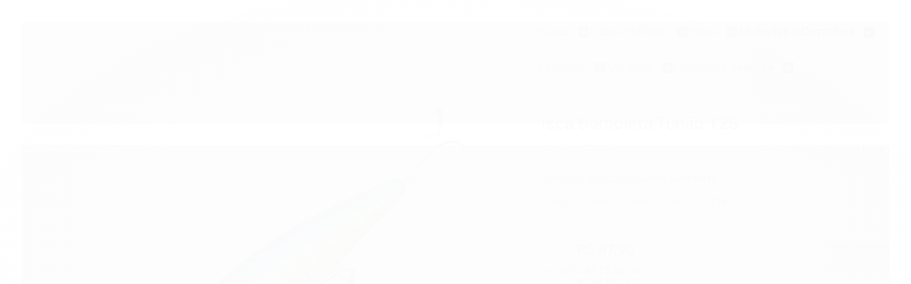

--- FILE ---
content_type: text/html; charset=utf-8
request_url: https://www.ilhadapesca.com.br/isca-borboleta-tunao-12s
body_size: 32606
content:

<!DOCTYPE html>
<html lang="pt-br">
  <head>
    <meta charset="utf-8">
    <meta content='width=device-width, initial-scale=1.0, maximum-scale=2.0' name='viewport' />
    <title>Isca Borboleta Tunão 12S - ILHA DA PESCA</title>
    <meta http-equiv="X-UA-Compatible" content="IE=edge">
    <meta name="generator" content="Loja Integrada" />

    <link rel="dns-prefetch" href="https://cdn.awsli.com.br/">
    <link rel="preconnect" href="https://cdn.awsli.com.br/">
    <link rel="preconnect" href="https://fonts.googleapis.com">
    <link rel="preconnect" href="https://fonts.gstatic.com" crossorigin>

    
  
      <meta property="og:url" content="https://www.ilhadapesca.com.br/isca-borboleta-tunao-12s" />
      <meta property="og:type" content="website" />
      <meta property="og:site_name" content="ILHA DA PESCA" />
      <meta property="og:locale" content="pt_BR" />
    
  <!-- Metadata para o facebook -->
  <meta property="og:type" content="website" />
  <meta property="og:title" content="Isca Borboleta Tunão 12S" />
  <meta property="og:image" content="https://cdn.awsli.com.br/800x800/2504/2504162/produto/257073475/4-goc4z1nk31.png" />
  <meta name="twitter:card" content="product" />
  
  <meta name="twitter:domain" content="www.ilhadapesca.com.br" />
  <meta name="twitter:url" content="https://www.ilhadapesca.com.br/isca-borboleta-tunao-12s?utm_source=twitter&utm_medium=twitter&utm_campaign=twitter" />
  <meta name="twitter:title" content="Isca Borboleta Tunão 12S" />
  <meta name="twitter:description" content="O Tunão 12S é uma isca de sub-superfície muito eficiente para pesca de peixes costeiros e outras espécies. Essa isca pode ser trabalhada mais no fundo e até na superfície, dependendo da velocidade de recolhimento." />
  <meta name="twitter:image" content="https://cdn.awsli.com.br/300x300/2504/2504162/produto/257073475/4-goc4z1nk31.png" />
  <meta name="twitter:label1" content="Código" />
  <meta name="twitter:data1" content="QEZM35RKJ" />
  <meta name="twitter:label2" content="Disponibilidade" />
  <meta name="twitter:data2" content="Disponível" />


    
  
    <script>
      setTimeout(function() {
        if (typeof removePageLoading === 'function') {
          removePageLoading();
        };
      }, 7000);
    </script>
  



    

  

    <link rel="canonical" href="https://www.ilhadapesca.com.br/isca-borboleta-tunao-12s" />
  



  <meta name="description" content="O Tunão 12S é uma isca de sub-superfície muito eficiente para pesca de peixes costeiros e outras espécies. Essa isca pode ser trabalhada mais no fundo e até na superfície, dependendo da velocidade de recolhimento." />
  <meta property="og:description" content="O Tunão 12S é uma isca de sub-superfície muito eficiente para pesca de peixes costeiros e outras espécies. Essa isca pode ser trabalhada mais no fundo e até na superfície, dependendo da velocidade de recolhimento." />







  <meta name="robots" content="index, follow" />



    
      
        <link rel="shortcut icon" href="https://cdn.awsli.com.br/2504/2504162/favicon/e3aa9ea9d1.jpg" />
      
      <link rel="icon" href="https://cdn.awsli.com.br/2504/2504162/favicon/e3aa9ea9d1.jpg" sizes="192x192">
    
    
      <meta name="theme-color" content="#565454">
    

    
      <link rel="stylesheet" href="https://cdn.awsli.com.br/production/static/loja/estrutura/v1/css/all.min.css?v=b29f0c6" type="text/css">
    
    <!--[if lte IE 8]><link rel="stylesheet" href="https://cdn.awsli.com.br/production/static/loja/estrutura/v1/css/ie-fix.min.css" type="text/css"><![endif]-->
    <!--[if lte IE 9]><style type="text/css">.lateral-fulbanner { position: relative; }</style><![endif]-->

    
      <link rel="stylesheet" href="https://cdn.awsli.com.br/production/static/loja/estrutura/v1/css/tema-escuro.min.css?v=b29f0c6" type="text/css">
    

    
    
      <link href="https://fonts.googleapis.com/css2?family=Open%20Sans:wght@300;400;600;700&display=swap" rel="stylesheet">
    

    
      <link rel="stylesheet" href="https://cdn.awsli.com.br/production/static/loja/estrutura/v1/css/bootstrap-responsive.css?v=b29f0c6" type="text/css">
      <link rel="stylesheet" href="https://cdn.awsli.com.br/production/static/loja/estrutura/v1/css/style-responsive.css?v=b29f0c6">
    

    <link rel="stylesheet" href="/tema.css?v=20251229-132429">

    

    <script type="text/javascript">
      var LOJA_ID = 2504162;
      var MEDIA_URL = "https://cdn.awsli.com.br/";
      var API_URL_PUBLIC = 'https://api.awsli.com.br/';
      
        var CARRINHO_PRODS = [];
      
      var ENVIO_ESCOLHIDO = 0;
      var ENVIO_ESCOLHIDO_CODE = 0;
      var CONTRATO_INTERNACIONAL = false;
      var CONTRATO_BRAZIL = !CONTRATO_INTERNACIONAL;
      var IS_STORE_ASYNC = true;
      var IS_CLIENTE_ANONIMO = false;
    </script>

    

    <!-- Editor Visual -->
    

    <script>
      

      const isPreview = JSON.parse(sessionStorage.getItem('preview', true));
      if (isPreview) {
        const url = location.href
        location.search === '' && url + (location.search = '?preview=None')
      }
    </script>

    
      <script src="https://cdn.awsli.com.br/production/static/loja/estrutura/v1/js/all.min.js?v=b29f0c6"></script>
    
    <!-- HTML5 shim and Respond.js IE8 support of HTML5 elements and media queries -->
    <!--[if lt IE 9]>
      <script src="https://oss.maxcdn.com/html5shiv/3.7.2/html5shiv.min.js"></script>
      <script src="https://oss.maxcdn.com/respond/1.4.2/respond.min.js"></script>
    <![endif]-->

    <link rel="stylesheet" href="https://cdn.awsli.com.br/production/static/loja/estrutura/v1/css/slick.min.css" type="text/css">
    <script src="https://cdn.awsli.com.br/production/static/loja/estrutura/v1/js/slick.min.js?v=b29f0c6"></script>
    <link rel="stylesheet" href="https://cdn.awsli.com.br/production/static/css/jquery.fancybox.min.css" type="text/css" />
    <script src="https://cdn.awsli.com.br/production/static/js/jquery/jquery.fancybox.pack.min.js"></script>

    
    

  
  <link rel="stylesheet" href="https://cdn.awsli.com.br/production/static/loja/estrutura/v1/css/imagezoom.min.css" type="text/css">
  <script src="https://cdn.awsli.com.br/production/static/loja/estrutura/v1/js/jquery.imagezoom.min.js"></script>

  <script type="text/javascript">
    var PRODUTO_ID = '257073475';
    var URL_PRODUTO_FRETE_CALCULAR = 'https://www.ilhadapesca.com.br/carrinho/frete';
    var variacoes = [{257074090: [10969101]}, {257074526: [10969103]}, {257073849: [11011903]}, {257074229: [10969088]}, {257074395: [10969096]}];
    var grades = [3636602];
    var imagem_grande = "https://cdn.awsli.com.br/2500x2500/2504/2504162/produto/257073475/4-goc4z1nk31.png";
    var produto_grades_imagens = {10969088: [159602100], 10969096: [159602118], 10969103: [159602137], 10969101: [159602087], 11011903: [159602040]};
    var produto_preco_sob_consulta = false;
    var produto_preco = 67.90;
  </script>
  <script type="text/javascript" src="https://cdn.awsli.com.br/production/static/loja/estrutura/v1/js/produto.min.js?v=b29f0c6"></script>
  <script type="text/javascript" src="https://cdn.awsli.com.br/production/static/loja/estrutura/v1/js/eventos-pixel-produto.min.js?v=b29f0c6"></script>


    
      
        
      
        
      
        
      
        <!-- Facebook Pixel Code -->
<script>
  !function(f,b,e,v,n,t,s)
  {if(f.fbq)return;n=f.fbq=function(){n.callMethod?
  n.callMethod.apply(n,arguments):n.queue.push(arguments)};
  if(!f._fbq)f._fbq=n;n.push=n;n.loaded=!0;n.version='2.0';
  n.queue=[];t=b.createElement(e);t.async=!0;
  t.src=v;s=b.getElementsByTagName(e)[0];
  s.parentNode.insertBefore(t,s)}(window, document,'script',
  'https://connect.facebook.net/en_US/fbevents.js');

  var has_meta_app = true,
    li_fb_user_data = {};

  try {
    var user_session_identifier = $.cookie('li_user_session_identifier');

    if (!user_session_identifier) {
      user_session_identifier = uuidv4();

      $.cookie('li_user_session_identifier', user_session_identifier, {
        path: '/'
      });
    };
  } catch (err) { }
  
  fbq('init', '866096385098548', {
    country: 'br',
    external_id: user_session_identifier,
    ...li_fb_user_data
  }, {
    agent: 'li'
  });
  
  $(document).on('li_view_home', function(_, eventID) {
    fbq('track', 'PageView', {}, { eventID: eventID + '-PV' });
  
    fbq('trackCustom', 'ViewHome', {}, { eventID });
  });

  $(document).on('li_select_product', function(_, eventID, data) {
    var body = {
      content_ids: [data.item_sku],
      content_name: data.item_name
    };

    fbq('trackCustom', 'SelectItem', body, { eventID });
  });

  $(document).on('li_start_contact', function(_, eventID, value) {
    var body = {
      content_name: value
    };

    fbq('track', 'Contact', body, { eventID });
  });

  $(document).on('li_view_catalog', function(_, eventID) {
    fbq('track', 'PageView', {}, { eventID: eventID + '-PV' });
  
    fbq('trackCustom', 'ViewCatalog', {}, { eventID });
  });

  $(document).on('li_search', function(_, eventID, search_term) {
    var body = {
      search_string: search_term
    };

    fbq('track', 'Search', body, { eventID });
  });

  $(document).on('li_filter_products', function(_, eventID, data) {
    var body = {
      content_name: data.attribute_name + ':' + data.attribute_value
    };

    fbq('trackCustom', 'FilterProducts', body, { eventID });
  });

  $(document).on('li_sort_products', function(_, eventID, value) {
    var body = {
      content_name: value
    };

    fbq('trackCustom', 'SortProducts', body, { eventID });
  });

  $(document).on('li_view_product', function(_, eventID, item) {
    fbq('track', 'PageView', {}, { eventID: eventID + '-PV' });
  
    var body = {
      content_ids: [item.item_sku],
      content_category: item.item_category,
      content_name: item.item_name,
      content_type: item.item_type,
      currency: 'BRL',
      value: item.price
    };

    fbq('track', 'ViewContent', body, { eventID });
  });

  $(document).on('li_select_variation', function(_, eventID, data) {
    var body = {
      content_name: data.grid_name + ':' + data.variation_name
    };

    fbq('track', 'CustomizeProduct', body, { eventID });
  });

  $(document).on('li_calculate_shipping', function(_, eventID, data) {
    var body = {
      content_name: data.zipcode
    };

    fbq('trackCustom', 'CalculateShipping', body, { eventID });
  });

  $(document).on('li_view_buy_together', function(_, eventID, data) {
    var content_ids = $.map(data.items, function(item) {
      return item.item_sku;
    });

    var body = {
      content_ids,
      content_name: data.title
    };

    fbq('trackCustom', 'ViewBuyTogether', body, { eventID });
  });

  $(document).on('li_select_buy_together_variation', function(_, eventID, data) {
    var body = {
      content_name: data.grid_name + ':' + data.variation_name
    };

    fbq('track', 'CustomizeBuyTogetherProduct', body, { eventID });
  });

  $(document).on('li_view_cart', function(_, eventID, data) {
    fbq('track', 'PageView', {}, { eventID: eventID + '-PV' });
  
    var contents = $.map(data.items, function(item) {
      return {
        id: item.item_sku,
        quantity: item.quantity
      };
    });

    var body = {
      contents,
      content_type: 'product',
      currency: 'BRL',
      num_items: contents.length,
      value: data.value
    };

    fbq('trackCustom', 'ViewCart', body, { eventID });
  });

  $(document).on('li_add_to_cart', function(_, eventID, data) {
    var value = 0;

    var contents = $.map(data.items, function(item) {
      value += item.price * item.quantity;

      return {
        id: item.item_sku,
        quantity: item.quantity
      };
    });

    var body = {
      contents,
      content_type: 'product',
      currency: 'BRL',
      value
    };

    fbq('track', 'AddToCart', body, { eventID });
  });

  $(document).on('li_apply_coupon', function(_, eventID, value) {
    var body = {
      content_name: value
    };

    fbq('trackCustom', 'ApplyCoupon', body, { eventID });
  });

  $(document).on('li_change_quantity', function(_, eventID, item) {
    var body = {
      contents: [
        {
          id: item.item_id,
          quantity: item.quantity
        }
      ]
    };

    fbq('trackCustom', 'ChangeQuantity', body, { eventID });
  });

  $(document).on('li_remove_from_cart', function(_, eventID, item) {
    var body = {
      content_ids: [item.item_id]
    };

    fbq('trackCustom', 'RemoveFromCart', body, { eventID });
  });

  $(document).on('li_return_home', function(_, eventID) {
    fbq('trackCustom', 'ReturnHome', {}, { eventID });
  });

  $(document).on('li_view_checkout', function(_, eventID, data) {
    fbq('track', 'PageView', {}, { eventID: eventID + '-PV' });
  
    var contents = $.map(data.items, function(item) {
      return {
        id: item.item_sku,
        quantity: item.quantity
      };
    });

    var body = {
      contents,
      content_type: 'product',
      currency: 'BRL',
      num_items: contents.length,
      value: data.value
    };

    fbq('track', 'InitiateCheckout', body, { eventID });
  });

  $(document).on('li_login', function(_, eventID) {
    fbq('track', 'PageView', {}, { eventID: eventID + '-PV' });

    fbq('trackCustom', 'Login', {}, { eventID });
  });

  $(document).on('li_change_address', function(_, eventID, value) {
    var body = {
      content_name: value
    };

    fbq('trackCustom', 'ChangeAddress', body, { eventID });
  });

  $(document).on('li_change_shipping', function(_, eventID, data) {
    var contents = $.map(data.items, function(item) {
      return {
        id: item.item_sku,
        quantity: item.quantity
      };
    });

    var body = {
      contents,
      content_name: data.shipping_tier
    };

    fbq('trackCustom', 'AddShippingInfo', body, { eventID });
  });

  $(document).on('li_change_payment', function(_, eventID, data) {
    var contents = $.map(data.items, function(item) {
      return {
        id: item.item_sku,
        quantity: item.quantity
      };
    });

    var body = {
      contents,
      content_name: data.payment_type
    };

    fbq('track', 'AddPaymentInfo', body, { eventID });
  });

  $(document).on('li_start_purchase', function(_, eventID) {
    fbq('trackCustom', 'StartPurchase', {}, { eventID });
  });

  $(document).on('li_checkout_error', function(_, eventID, value) {
    var body = {
      content_name: value
    };

    fbq('trackCustom', 'CheckoutError', body, { eventID });
  });

  $(document).on('li_purchase', function(_, eventID, data) {
    var contents = $.map(data.items, function(item) {
      return {
        id: item.item_sku,
        quantity: item.quantity
      };
    });

    var body = {
      contents,
      content_type: 'product',
      currency: 'BRL',
      num_items: contents.length,
      value: data.total_value,
      order_id: data.transaction_id
    };

    fbq('track', 'Purchase', body, { eventID });
  });
  
  $(document).on('li_view_page', function(_, eventID) {
    fbq('track', 'PageView', {}, { eventID: eventID + '-PV' });
  });

  $(document).on('li_view_purchase', function(_, eventID) {
    fbq('track', 'PageView', {}, { eventID: eventID + '-PV' });
  });

  $(document).on('li_view_wishlist', function(_, eventID) {
    fbq('track', 'PageView', {}, { eventID: eventID + '-PV' });
  });

  $(document).on('li_view_orders', function(_, eventID) {
    fbq('track', 'PageView', {}, { eventID: eventID + '-PV' });
  });

  $(document).on('li_view_account', function(_, eventID) {
    fbq('track', 'PageView', {}, { eventID: eventID + '-PV' });
  });

  $(document).on('li_view_others', function(_, eventID) {
    fbq('track', 'PageView', {}, { eventID: eventID + '-PV' });
  });
</script>
<noscript>
  <img height="1" width="1" style="display:none" 
       src="https://www.facebook.com/tr?id=866096385098548&ev=PageView&noscript=1"/>
</noscript>
<!-- End Facebook Pixel Code -->
      
        <!-- Global site tag (gtag.js) - Google Analytics -->
<script async src="https://www.googletagmanager.com/gtag/js?l=LIgtagDataLayer&id=G-6N968ZZF3S"></script>
<script>
  window.LIgtagDataLayer = window.LIgtagDataLayer || [];
  function LIgtag(){LIgtagDataLayer.push(arguments);}
  LIgtag('js', new Date());

  LIgtag('set', {
    'currency': 'BRL',
    'country': 'BR'
  });
  LIgtag('config', 'G-6N968ZZF3S');
  LIgtag('config', 'AW-11168417132');

  if(window.performance) {
    var timeSincePageLoad = Math.round(performance.now());
    LIgtag('event', 'timing_complete', {
      'name': 'load',
      'time': timeSincePageLoad
    });
  }

  $(document).on('li_view_home', function(_, eventID) {
    LIgtag('event', 'view_home');
  });

  $(document).on('li_select_product', function(_, eventID, data) {
    LIgtag('event', 'select_item', data);
  });

  $(document).on('li_start_contact', function(_, eventID, value) {
    LIgtag('event', 'start_contact', {
      value
    });
  });

  $(document).on('li_view_catalog', function(_, eventID) {
    LIgtag('event', 'view_catalog');
  });

  $(document).on('li_search', function(_, eventID, search_term) {
    LIgtag('event', 'search', {
      search_term
    });
  });

  $(document).on('li_filter_products', function(_, eventID, data) {
    LIgtag('event', 'filter_products', data);
  });

  $(document).on('li_sort_products', function(_, eventID, value) {
    LIgtag('event', 'sort_products', {
      value
    });
  });

  $(document).on('li_view_product', function(_, eventID, item) {
    LIgtag('event', 'view_item', {
      items: [item]
    });
  });

  $(document).on('li_select_variation', function(_, eventID, data) {
    LIgtag('event', 'select_variation', data);
  });

  $(document).on('li_calculate_shipping', function(_, eventID, data) {
    LIgtag('event', 'calculate_shipping', {
      zipcode: data.zipcode
    });
  });

  $(document).on('li_view_cart', function(_, eventID, data) {
    LIgtag('event', 'view_cart', data);
  });

  $(document).on('li_add_to_cart', function(_, eventID, data) {
    LIgtag('event', 'add_to_cart', {
      items: data.items
    });
  });

  $(document).on('li_apply_coupon', function(_, eventID, value) {
    LIgtag('event', 'apply_coupon', {
      value
    });
  });

  $(document).on('li_change_quantity', function(_, eventID, item) {
    LIgtag('event', 'change_quantity', {
      items: [item]
    });
  });

  $(document).on('li_remove_from_cart', function(_, eventID, item) {
    LIgtag('event', 'remove_from_cart', {
      items: [item]
    });
  });

  $(document).on('li_return_home', function(_, eventID) {
    LIgtag('event', 'return_home');
  });

  $(document).on('li_view_checkout', function(_, eventID, data) {
    LIgtag('event', 'begin_checkout', data);
  });

  $(document).on('li_login', function(_, eventID) {
    LIgtag('event', 'login');
  });

  $(document).on('li_change_address', function(_, eventID, value) {
    LIgtag('event', 'change_address', {
      value
    });
  });

  $(document).on('li_change_shipping', function(_, eventID, data) {
    LIgtag('event', 'add_shipping_info', data);
  });

  $(document).on('li_change_payment', function(_, eventID, data) {
    LIgtag('event', 'add_payment_info', data);
  });

  $(document).on('li_start_purchase', function(_, eventID) {
    LIgtag('event', 'start_purchase');
  });

  $(document).on('li_checkout_error', function(_, eventID, value) {
    LIgtag('event', 'checkout_error', {
      value
    });
  });

  $(document).on('li_purchase', function(_, eventID, data) {
    LIgtag('event', 'purchase', data);

    
      LIgtag('event', 'conversion', {
        send_to: 'AW-11168417132/0b8hCLDx28UZEOyKws0p',
        value: data.value,
        currency: data.currency,
        transaction_id: data.transaction_id
      });
    
  });
</script>
      
    

    
<script>
  var url = '/_events/api/setEvent';

  var sendMetrics = function(event, user = {}) {
    var unique_identifier = uuidv4();

    try {
      var data = {
        request: {
          id: unique_identifier,
          environment: 'production'
        },
        store: {
          id: 2504162,
          name: 'ILHA DA PESCA',
          test_account: false,
          has_meta_app: window.has_meta_app ?? false,
          li_search: true
        },
        device: {
          is_mobile: /Mobi/.test(window.navigator.userAgent),
          user_agent: window.navigator.userAgent,
          ip: '###device_ip###'
        },
        page: {
          host: window.location.hostname,
          path: window.location.pathname,
          search: window.location.search,
          type: 'product',
          title: document.title,
          referrer: document.referrer
        },
        timestamp: '###server_timestamp###',
        user_timestamp: new Date().toISOString(),
        event,
        origin: 'store'
      };

      if (window.performance) {
        var [timing] = window.performance.getEntriesByType('navigation');

        data['time'] = {
          server_response: Math.round(timing.responseStart - timing.requestStart)
        };
      }

      var _user = {},
          user_email_cookie = $.cookie('user_email'),
          user_data_cookie = $.cookie('LI-UserData');

      if (user_email_cookie) {
        var user_email = decodeURIComponent(user_email_cookie);

        _user['email'] = user_email;
      }

      if (user_data_cookie) {
        var user_data = JSON.parse(user_data_cookie);

        _user['logged'] = user_data.logged;
        _user['id'] = user_data.id ?? undefined;
      }

      $.each(user, function(key, value) {
        _user[key] = value;
      });

      if (!$.isEmptyObject(_user)) {
        data['user'] = _user;
      }

      try {
        var session_identifier = $.cookie('li_session_identifier');

        if (!session_identifier) {
          session_identifier = uuidv4();
        };

        var expiration_date = new Date();

        expiration_date.setTime(expiration_date.getTime() + (30 * 60 * 1000)); // 30 minutos

        $.cookie('li_session_identifier', session_identifier, {
          expires: expiration_date,
          path: '/'
        });

        data['session'] = {
          id: session_identifier
        };
      } catch (err) { }

      try {
        var user_session_identifier = $.cookie('li_user_session_identifier');

        if (!user_session_identifier) {
          user_session_identifier = uuidv4();

          $.cookie('li_user_session_identifier', user_session_identifier, {
            path: '/'
          });
        };

        data['user_session'] = {
          id: user_session_identifier
        };
      } catch (err) { }

      var _cookies = {},
          fbc = $.cookie('_fbc'),
          fbp = $.cookie('_fbp');

      if (fbc) {
        _cookies['fbc'] = fbc;
      }

      if (fbp) {
        _cookies['fbp'] = fbp;
      }

      if (!$.isEmptyObject(_cookies)) {
        data['session']['cookies'] = _cookies;
      }

      try {
        var ab_test_cookie = $.cookie('li_ab_test_running');

        if (ab_test_cookie) {
          var ab_test = JSON.parse(atob(ab_test_cookie));

          if (ab_test.length) {
            data['store']['ab_test'] = ab_test;
          }
        }
      } catch (err) { }

      var _utm = {};

      $.each(sessionStorage, function(key, value) {
        if (key.startsWith('utm_')) {
          var name = key.split('_')[1];

          _utm[name] = value;
        }
      });

      if (!$.isEmptyObject(_utm)) {
        data['session']['utm'] = _utm;
      }

      var controller = new AbortController();

      setTimeout(function() {
        controller.abort();
      }, 5000);

      fetch(url, {
        keepalive: true,
        method: 'POST',
        headers: {
          'Content-Type': 'application/json'
        },
        body: JSON.stringify({ data }),
        signal: controller.signal
      });
    } catch (err) { }

    return unique_identifier;
  }
</script>

    
<script>
  (function() {
    var initABTestHandler = function() {
      try {
        if ($.cookie('li_ab_test_running')) {
          return
        };
        var running_tests = [];

        
        
        
        

        var running_tests_to_cookie = JSON.stringify(running_tests);
        running_tests_to_cookie = btoa(running_tests_to_cookie);
        $.cookie('li_ab_test_running', running_tests_to_cookie, {
          path: '/'
        });

        
        if (running_tests.length > 0) {
          setTimeout(function() {
            $.ajax({
              url: "/conta/status"
            });
          }, 500);
        };

      } catch (err) { }
    }
    setTimeout(initABTestHandler, 500);
  }());
</script>

    
<script>
  $(function() {
    // Clicar em um produto
    $('.listagem-item').click(function() {
      var row, column;

      var $list = $(this).closest('[data-produtos-linha]'),
          index = $(this).closest('li').index();

      if($list.find('.listagem-linha').length === 1) {
        var productsPerRow = $list.data('produtos-linha');

        row = Math.floor(index / productsPerRow) + 1;
        column = (index % productsPerRow) + 1;
      } else {
        row = $(this).closest('.listagem-linha').index() + 1;
        column = index + 1;
      }

      var body = {
        item_id: $(this).attr('data-id'),
        item_sku: $(this).find('.produto-sku').text(),
        item_name: $(this).find('.nome-produto').text().trim(),
        item_row: row,
        item_column: column
      };

      var eventID = sendMetrics({
        type: 'event',
        name: 'select_product',
        data: body
      });

      $(document).trigger('li_select_product', [eventID, body]);
    });

    // Clicar no "Fale Conosco"
    $('#modalContato').on('show', function() {
      var value = 'Fale Conosco';

      var eventID = sendMetrics({
        type: 'event',
        name: 'start_contact',
        data: { text: value }
      });

      $(document).trigger('li_start_contact', [eventID, value]);
    });

    // Clicar no WhatsApp
    $('.li-whatsapp a').click(function() {
      var value = 'WhatsApp';

      var eventID = sendMetrics({
        type: 'event',
        name: 'start_contact',
        data: { text: value }
      });

      $(document).trigger('li_start_contact', [eventID, value]);
    });

    
      // Visualizar o produto
      var body = {
        item_id: '257073475',
        item_sku: 'QEZM35RKJ',
        item_name: 'Isca Borboleta Tunão 12S',
        item_category: 'Superfície',
        item_type: 'product_group',
        
          full_price: 67.90,
          promotional_price: null,
          price: 67.90,
        
        quantity: 1
      };

      var params = new URLSearchParams(window.location.search),
          recommendation_shelf = null,
          recommendation = {};

      if (
        params.has('recomendacao_id') &&
        params.has('email_ref') &&
        params.has('produtos_recomendados')
      ) {
        recommendation['email'] = {
          id: params.get('recomendacao_id'),
          email_id: params.get('email_ref'),
          products: $.map(params.get('produtos_recomendados').split(','), function(value) {
            return parseInt(value)
          })
        };
      }

      if (recommendation_shelf) {
        recommendation['shelf'] = recommendation_shelf;
      }

      if (!$.isEmptyObject(recommendation)) {
        body['recommendation'] = recommendation;
      }

      var eventID = sendMetrics({
        type: 'pageview',
        name: 'view_product',
        data: body
      });

      $(document).trigger('li_view_product', [eventID, body]);

      // Calcular frete
      $('#formCalcularCep').submit(function() {
        $(document).ajaxSuccess(function(event, xhr, settings) {
          try {
            var url = new URL(settings.url);

            if(url.pathname !== '/carrinho/frete') return;

            var data = xhr.responseJSON;

            if(data.error) return;

            var params = url.searchParams;

            var body = {
              zipcode: params.get('cep'),
              deliveries: $.map(data, function(delivery) {
                if(delivery.msgErro) return;

                return {
                  id: delivery.id,
                  name: delivery.name,
                  price: delivery.price,
                  delivery_time: delivery.deliveryTime
                };
              })
            };

            var eventID = sendMetrics({
              type: 'event',
              name: 'calculate_shipping',
              data: body
            });

            $(document).trigger('li_calculate_shipping', [eventID, body]);

            $(document).off('ajaxSuccess');
          } catch(error) {}
        });
      });

      // Visualizar compre junto
      $(document).on('buy_together_ready', function() {
        var $buyTogether = $('.compre-junto');

        var observer = new IntersectionObserver(function(entries) {
          entries.forEach(function(entry) {
            if(entry.isIntersecting) {
              var body = {
                title: $buyTogether.find('.compre-junto__titulo').text(),
                id: $buyTogether.data('id'),
                items: $buyTogether.find('.compre-junto__produto').map(function() {
                  var $product = $(this);

                  return {
                    item_id: $product.attr('data-id'),
                    item_sku: $product.attr('data-code'),
                    item_name: $product.find('.compre-junto__nome').text(),
                    full_price: $product.find('.compre-junto__preco--regular').data('price') || null,
                    promotional_price: $product.find('.compre-junto__preco--promocional').data('price') || null
                  };
                }).get()
              };

              var eventID = sendMetrics({
                type: 'event',
                name: 'view_buy_together',
                data: body
              });

              $(document).trigger('li_view_buy_together', [eventID, body]);

              observer.disconnect();
            }
          });
        }, { threshold: 1.0 });

        observer.observe($buyTogether.get(0));

        $('.compre-junto__atributo--grade').click(function(event) {
          if(!event.originalEvent) return;

          var body = {
            grid_name: $(this).closest('.compre-junto__atributos').data('grid'),
            variation_name: $(this).data('variation')
          };

          var eventID = sendMetrics({
            type: 'event',
            name: 'select_buy_together_variation',
            data: body
          });

          $(document).trigger('li_select_buy_together_variation', [eventID, body]);
        });

        $('.compre-junto__atributo--lista').change(function(event) {
          if(!event.originalEvent) return;

          var $selectedOption = $(this).find('option:selected');

          if(!$selectedOption.is('[value]')) return;

          var body = {
            grid_name: $(this).closest('.compre-junto__atributos').data('grid'),
            variation_name: $selectedOption.text()
          };

          var eventID = sendMetrics({
            type: 'event',
            name: 'select_buy_together_variation',
            data: body
          });

          $(document).trigger('li_select_buy_together_variation', [eventID, body]);
        });
      });

      // Selecionar uma variação
      $('.atributo-item').click(function(event) {
        if(!event.originalEvent) return;

        var body = {
          grid_name: $(this).data('grade-nome'),
          variation_name: $(this).data('variacao-nome')
        };

        var eventID = sendMetrics({
          type: 'event',
          name: 'select_variation',
          data: body
        });

        $(document).trigger('li_select_variation', [eventID, body]);
      });
    
  });
</script>


    
	<!-- lojaintegrada-google-shopping -->
  
      <meta name="google-site-verification" content="nBeUibk88sTpBZvKMDupcwne1Q6Y8Ir8co49YQhxgQI" />
  


    
      
        <link href="//cdn.awsli.com.br/temasv2/4414/__theme_custom.css?v=1753453533" rel="stylesheet" type="text/css">
<script src="//cdn.awsli.com.br/temasv2/4414/__theme_custom.js?v=1753453533"></script>
      
    

    

    

    
  <link rel="manifest" href="/manifest.json" />




  </head>
  <body class="pagina-produto produto-257073475 tema-transparente  ">
    <div id="fb-root"></div>
    
  
    <div id="full-page-loading">
      <div class="conteiner" style="height: 100%;">
        <div class="loading-placeholder-content">
          <div class="loading-placeholder-effect loading-placeholder-header"></div>
          <div class="loading-placeholder-effect loading-placeholder-body"></div>
        </div>
      </div>
      <script>
        var is_full_page_loading = true;
        function removePageLoading() {
          if (is_full_page_loading) {
            try {
              $('#full-page-loading').remove();
            } catch(e) {}
            try {
              var div_loading = document.getElementById('full-page-loading');
              if (div_loading) {
                div_loading.remove();
              };
            } catch(e) {}
            is_full_page_loading = false;
          };
        };
        $(function() {
          setTimeout(function() {
            removePageLoading();
          }, 1);
        });
      </script>
      <style>
        #full-page-loading { position: fixed; z-index: 9999999; margin: auto; top: 0; left: 0; bottom: 0; right: 0; }
        #full-page-loading:before { content: ''; display: block; position: fixed; top: 0; left: 0; width: 100%; height: 100%; background: rgba(255, 255, 255, .98); background: radial-gradient(rgba(255, 255, 255, .99), rgba(255, 255, 255, .98)); }
        .loading-placeholder-content { height: 100%; display: flex; flex-direction: column; position: relative; z-index: 1; }
        .loading-placeholder-effect { background-color: #F9F9F9; border-radius: 5px; width: 100%; animation: pulse-loading 1.5s cubic-bezier(0.4, 0, 0.6, 1) infinite; }
        .loading-placeholder-content .loading-placeholder-body { flex-grow: 1; margin-bottom: 30px; }
        .loading-placeholder-content .loading-placeholder-header { height: 20%; min-height: 100px; max-height: 200px; margin: 30px 0; }
        @keyframes pulse-loading{50%{opacity:.3}}
      </style>
    </div>
  



    
      
        




<div class="barra-inicial fundo-secundario">
  <div class="conteiner">
    <div class="row-fluid">
      <div class="lista-redes span3 hidden-phone">
        
          <ul>
            
              <li>
                <a href="https://facebook.com/ilhadapescaes" target="_blank" aria-label="Siga nos no Facebook"><i class="icon-facebook"></i></a>
              </li>
            
            
            
            
              <li>
                <a href="https://youtube.com.br/@ilhadapesca" target="_blank" aria-label="Siga nos no Youtube"><i class="icon-youtube"></i></a>
              </li>
            
            
              <li>
                <a href="https://instagram.com/ilhadapesca" target="_blank" aria-label="Siga nos no Instagram"><i class="icon-instagram"></i></a>
              </li>
            
            
            
          </ul>
        
      </div>
      <div class="canais-contato span9">
        <ul>
          <li class="hidden-phone">
            <a href="#modalContato" data-toggle="modal" data-target="#modalContato">
              <i class="icon-comment"></i>
              Fale Conosco
            </a>
          </li>
          
            <li>
              <span>
                <i class="icon-phone"></i>Telefone: (27) 3227-7726
              </span>
            </li>
          
          
            <li class="tel-whatsapp">
              <span>
                <i class="fa fa-whatsapp"></i>Whatsapp: (27) 99312-5052
              </span>
            </li>
          
          
        </ul>
      </div>
    </div>
  </div>
</div>

      
    

    <div class="conteiner-principal">
      
        
          
<div id="cabecalho">

  <div class="atalhos-mobile visible-phone fundo-secundario borda-principal">
    <ul>

      <li><a href="https://www.ilhadapesca.com.br/" class="icon-home"> </a></li>
      
      <li class="fundo-principal"><a href="https://www.ilhadapesca.com.br/carrinho/index" class="icon-shopping-cart"> </a></li>
      
      
        <li class="menu-user-logged" style="display: none;"><a href="https://www.ilhadapesca.com.br/conta/logout" class="icon-signout menu-user-logout"> </a></li>
      
      
      <li><a href="https://www.ilhadapesca.com.br/conta/index" class="icon-user"> </a></li>
      
      <li class="vazia"><span>&nbsp;</span></li>

    </ul>
  </div>

  <div class="conteiner">
    <div class="row-fluid">
      <div class="span3">
        <h2 class="logo cor-secundaria">
          <a href="https://www.ilhadapesca.com.br/" title="ILHA DA PESCA">
            
            <img src="https://cdn.awsli.com.br/400x300/2504/2504162/logo/logo-sem-fundo-png-gfcpfrhi3z.png" alt="ILHA DA PESCA" />
            
          </a>
        </h2>


      </div>

      <div class="conteudo-topo span9">
        <div class="superior row-fluid hidden-phone">
          <div class="span8">
            
              
                <div class="btn-group menu-user-logged" style="display: none;">
                  <a href="https://www.ilhadapesca.com.br/conta/index" class="botao secundario pequeno dropdown-toggle" data-toggle="dropdown">
                    Olá, <span class="menu-user-name"></span>
                    <span class="icon-chevron-down"></span>
                  </a>
                  <ul class="dropdown-menu">
                    <li>
                      <a href="https://www.ilhadapesca.com.br/conta/index" title="Minha conta">Minha conta</a>
                    </li>
                    
                      <li>
                        <a href="https://www.ilhadapesca.com.br/conta/pedido/listar" title="Minha conta">Meus pedidos</a>
                      </li>
                    
                    <li>
                      <a href="https://www.ilhadapesca.com.br/conta/favorito/listar" title="Meus favoritos">Meus favoritos</a>
                    </li>
                    <li>
                      <a href="https://www.ilhadapesca.com.br/conta/logout" title="Sair" class="menu-user-logout">Sair</a>
                    </li>
                  </ul>
                </div>
              
              
                <a href="https://www.ilhadapesca.com.br/conta/login" class="bem-vindo cor-secundaria menu-user-welcome">
                  Bem-vindo, <span class="cor-principal">identifique-se</span> para fazer pedidos
                </a>
              
            
          </div>
          <div class="span4">
            <ul class="acoes-conta borda-alpha">
              
                <li>
                  <i class="icon-list fundo-principal"></i>
                  <a href="https://www.ilhadapesca.com.br/conta/pedido/listar" class="cor-secundaria">Meus Pedidos</a>
                </li>
              
              
                <li>
                  <i class="icon-user fundo-principal"></i>
                  <a href="https://www.ilhadapesca.com.br/conta/index" class="cor-secundaria">Minha Conta</a>
                </li>
              
            </ul>
          </div>
        </div>

        <div class="inferior row-fluid ">
          <div class="span8 busca-mobile">
            <a href="javascript:;" class="atalho-menu visible-phone icon-th botao principal"> </a>

            <div class="busca borda-alpha">
              <form id="form-buscar" action="/buscar" method="get">
                <input id="auto-complete" type="text" name="q" placeholder="Digite o que você procura" value="" autocomplete="off" maxlength="255" />
                <button class="botao botao-busca icon-search fundo-secundario" aria-label="Buscar"></button>
              </form>
            </div>

          </div>

          
            <div class="span4 hidden-phone">
              

  <div class="carrinho vazio">
    
      <a href="https://www.ilhadapesca.com.br/carrinho/index">
        <i class="icon-shopping-cart fundo-principal"></i>
        <strong class="qtd-carrinho titulo cor-secundaria" style="display: none;">0</strong>
        <span style="display: none;">
          
            <b class="titulo cor-secundaria"><span>Meu Carrinho</span></b>
          
          <span class="cor-secundaria">Produtos adicionados</span>
        </span>
        
          <span class="titulo cor-secundaria vazio-text">Carrinho vazio</span>
        
      </a>
    
    <div class="carrinho-interno-ajax"></div>
  </div>
  
<div class="minicart-placeholder" style="display: none;">
  <div class="carrinho-interno borda-principal">
    <ul>
      <li class="minicart-item-modelo">
        
          <div class="preco-produto com-promocao destaque-preco ">
            <div>
              <s class="preco-venda">
                R$ --PRODUTO_PRECO_DE--
              </s>
              <strong class="preco-promocional cor-principal">
                R$ --PRODUTO_PRECO_POR--
              </strong>
            </div>
          </div>
        
        <a data-href="--PRODUTO_URL--" class="imagem-produto">
          <img data-src="https://cdn.awsli.com.br/64x64/--PRODUTO_IMAGEM--" alt="--PRODUTO_NOME--" />
        </a>
        <a data-href="--PRODUTO_URL--" class="nome-produto cor-secundaria">
          --PRODUTO_NOME--
        </a>
        <div class="produto-sku hide">--PRODUTO_SKU--</div>
      </li>
    </ul>
    <div class="carrinho-rodape">
      <span class="carrinho-info">
        
          <i>--CARRINHO_QUANTIDADE-- produto no carrinho</i>
        
        
          
            <span class="carrino-total">
              Total: <strong class="titulo cor-principal">R$ --CARRINHO_TOTAL_ITENS--</strong>
            </span>
          
        
      </span>
      <a href="https://www.ilhadapesca.com.br/carrinho/index" class="botao principal">
        
          <i class="icon-shopping-cart"></i>Ir para o carrinho
        
      </a>
    </div>
  </div>
</div>



            </div>
          
        </div>

      </div>
    </div>
    


  
    
      
<div class="menu superior">
  <ul class="nivel-um">
    


    

  


    
      <li class="categoria-id-18183337 com-filho borda-principal">
        <a href="https://www.ilhadapesca.com.br/pesca" title="Pesca">
          <strong class="titulo cor-secundaria">Pesca</strong>
          
            <i class="icon-chevron-down fundo-secundario"></i>
          
        </a>
        
          <ul class="nivel-dois borda-alpha">
            

  <li class="categoria-id-18567489 com-filho">
    <a href="https://www.ilhadapesca.com.br/acessorios-18567489" title="Acessórios">
      
        <i class="icon-chevron-right fundo-secundario"></i>
      
      Acessórios
    </a>
    
      <ul class="nivel-tres">
        
          

  <li class="categoria-id-18183437 ">
    <a href="https://www.ilhadapesca.com.br/alicates" title="Alicates e Tesouras">
      
      Alicates e Tesouras
    </a>
    
  </li>

  <li class="categoria-id-18183433 ">
    <a href="https://www.ilhadapesca.com.br/anzois-e-garateias" title="Anzóis, Garatéias e Jig Head">
      
      Anzóis, Garatéias e Jig Head
    </a>
    
  </li>

  <li class="categoria-id-18183438 ">
    <a href="https://www.ilhadapesca.com.br/argolas-e-solids" title="Argolas e Solids">
      
      Argolas e Solids
    </a>
    
  </li>

  <li class="categoria-id-18183442 ">
    <a href="https://www.ilhadapesca.com.br/bolsas-e-tubos" title="Bolsas e Mochilas">
      
      Bolsas e Mochilas
    </a>
    
  </li>

  <li class="categoria-id-18183440 ">
    <a href="https://www.ilhadapesca.com.br/cabos-de-aco" title="Cabos de Aço">
      
      Cabos de Aço
    </a>
    
  </li>

  <li class="categoria-id-22627223 ">
    <a href="https://www.ilhadapesca.com.br/capa-de-vara" title="Capas, Tubos e Porta Varas">
      
      Capas, Tubos e Porta Varas
    </a>
    
  </li>

  <li class="categoria-id-19988128 ">
    <a href="https://www.ilhadapesca.com.br/chumbada" title="Chumbos e Chumbadas">
      
      Chumbos e Chumbadas
    </a>
    
  </li>

  <li class="categoria-id-18183443 ">
    <a href="https://www.ilhadapesca.com.br/estojos-e-caixas" title="Estojos e Caixas">
      
      Estojos e Caixas
    </a>
    
  </li>

  <li class="categoria-id-23058193 ">
    <a href="https://www.ilhadapesca.com.br/lubrificantes-para-carretilhas-e-molinetes" title="Lubrificantes para Carretilhas e Molinetes">
      
      Lubrificantes para Carretilhas e Molinetes
    </a>
    
  </li>

  <li class="categoria-id-20261890 ">
    <a href="https://www.ilhadapesca.com.br/prendedor-de-oculos" title="Prendedor De Óculos">
      
      Prendedor De Óculos
    </a>
    
  </li>

  <li class="categoria-id-18183441 ">
    <a href="https://www.ilhadapesca.com.br/snap-e-giradores" title="Snaps e Giradores">
      
      Snaps e Giradores
    </a>
    
  </li>

  <li class="categoria-id-23568921 ">
    <a href="https://www.ilhadapesca.com.br/assist-hook" title="Suporte Hook">
      
      Suporte Hook
    </a>
    
  </li>


        
      </ul>
    
  </li>

  <li class="categoria-id-18183416 com-filho">
    <a href="https://www.ilhadapesca.com.br/caiaques" title="Caiaques">
      
        <i class="icon-chevron-right fundo-secundario"></i>
      
      Caiaques
    </a>
    
      <ul class="nivel-tres">
        
          

  <li class="categoria-id-21345046 ">
    <a href="https://www.ilhadapesca.com.br/acessorios-para-caiaque" title="Acessórios para Caiaque">
      
      Acessórios para Caiaque
    </a>
    
  </li>

  <li class="categoria-id-20006218 ">
    <a href="https://www.ilhadapesca.com.br/coletes" title="Coletes">
      
      Coletes
    </a>
    
  </li>

  <li class="categoria-id-21345676 ">
    <a href="https://www.ilhadapesca.com.br/pedal" title="Pedal">
      
      Pedal
    </a>
    
  </li>


        
      </ul>
    
  </li>

  <li class="categoria-id-18183372 com-filho">
    <a href="https://www.ilhadapesca.com.br/linhas" title="Linhas">
      
        <i class="icon-chevron-right fundo-secundario"></i>
      
      Linhas
    </a>
    
      <ul class="nivel-tres">
        
          

  <li class="categoria-id-18183517 ">
    <a href="https://www.ilhadapesca.com.br/arranque-progressivo" title="Arranque Progressivo">
      
      Arranque Progressivo
    </a>
    
  </li>

  <li class="categoria-id-18183513 ">
    <a href="https://www.ilhadapesca.com.br/leader-fluorcarbono-shockleader" title="Leader - Fluorcarbono - Shock Leader">
      
      Leader - Fluorcarbono - Shock Leader
    </a>
    
  </li>

  <li class="categoria-id-18183520 ">
    <a href="https://www.ilhadapesca.com.br/monofilamento" title="Monofilamentos">
      
      Monofilamentos
    </a>
    
  </li>

  <li class="categoria-id-18183521 ">
    <a href="https://www.ilhadapesca.com.br/multifilamentos" title="Multifilamentos">
      
      Multifilamentos
    </a>
    
  </li>


        
      </ul>
    
  </li>

  <li class="categoria-id-23799368 com-filho">
    <a href="https://www.ilhadapesca.com.br/nautica" title="Náutica">
      
        <i class="icon-chevron-right fundo-secundario"></i>
      
      Náutica
    </a>
    
      <ul class="nivel-tres">
        
          

  <li class="categoria-id-23799377 ">
    <a href="https://www.ilhadapesca.com.br/sonares" title="Sonares">
      
      Sonares
    </a>
    
  </li>


        
      </ul>
    
  </li>

  <li class="categoria-id-23347267 com-filho">
    <a href="https://www.ilhadapesca.com.br/pesca-de-praia" title="Pesca de Praia">
      
        <i class="icon-chevron-right fundo-secundario"></i>
      
      Pesca de Praia
    </a>
    
      <ul class="nivel-tres">
        
          

  <li class="categoria-id-23147483 ">
    <a href="https://www.ilhadapesca.com.br/tudo_para_pesca_de_praia" title="Acessórios">
      
      Acessórios
    </a>
    
  </li>

  <li class="categoria-id-23347288 ">
    <a href="https://www.ilhadapesca.com.br/anzois-de-competicao" title="Anzóis de Competição">
      
      Anzóis de Competição
    </a>
    
  </li>

  <li class="categoria-id-23347292 ">
    <a href="https://www.ilhadapesca.com.br/esperas-e-secretarias" title="Esperas e Secretárias">
      
      Esperas e Secretárias
    </a>
    
  </li>


        
      </ul>
    
  </li>


          </ul>
        
      </li>
    
      <li class="categoria-id-18183381 com-filho borda-principal">
        <a href="https://www.ilhadapesca.com.br/iscas" title="Iscas Artificiais">
          <strong class="titulo cor-secundaria">Iscas Artificiais</strong>
          
            <i class="icon-chevron-down fundo-secundario"></i>
          
        </a>
        
          <ul class="nivel-dois borda-alpha">
            

  <li class="categoria-id-24032740 ">
    <a href="https://www.ilhadapesca.com.br/currico" title="Currico">
      
      Currico
    </a>
    
  </li>

  <li class="categoria-id-18183523 ">
    <a href="https://www.ilhadapesca.com.br/frogs-e-ratos" title="Frogs e Ratos">
      
      Frogs e Ratos
    </a>
    
  </li>

  <li class="categoria-id-18183524 ">
    <a href="https://www.ilhadapesca.com.br/fundo" title="Fundo">
      
      Fundo
    </a>
    
  </li>

  <li class="categoria-id-24030963 ">
    <a href="https://www.ilhadapesca.com.br/jigs" title="Jigs">
      
      Jigs
    </a>
    
  </li>

  <li class="categoria-id-18183543 ">
    <a href="https://www.ilhadapesca.com.br/meia-agua" title="Meia Água">
      
      Meia Água
    </a>
    
  </li>

  <li class="categoria-id-20356613 ">
    <a href="https://www.ilhadapesca.com.br/oceanicas" title="Oceânicas">
      
      Oceânicas
    </a>
    
  </li>

  <li class="categoria-id-22881285 ">
    <a href="https://www.ilhadapesca.com.br/soft-bait" title="Soft Bait">
      
      Soft Bait
    </a>
    
  </li>

  <li class="categoria-id-18183549 ">
    <a href="https://www.ilhadapesca.com.br/spinners" title="Spinners">
      
      Spinners
    </a>
    
  </li>

  <li class="categoria-id-18183546 ">
    <a href="https://www.ilhadapesca.com.br/superficie" title="Superfície">
      
      Superfície
    </a>
    
  </li>


          </ul>
        
      </li>
    
      <li class="categoria-id-18183367 com-filho borda-principal">
        <a href="https://www.ilhadapesca.com.br/varas" title="Varas">
          <strong class="titulo cor-secundaria">Varas</strong>
          
            <i class="icon-chevron-down fundo-secundario"></i>
          
        </a>
        
          <ul class="nivel-dois borda-alpha">
            

  <li class="categoria-id-21373771 ">
    <a href="https://www.ilhadapesca.com.br/kit-de-pesca" title="Kit de Pesca">
      
      Kit de Pesca
    </a>
    
  </li>

  <li class="categoria-id-18183448 ">
    <a href="https://www.ilhadapesca.com.br/varas-para-carretilhas" title="Varas para Carretilhas">
      
      Varas para Carretilhas
    </a>
    
  </li>

  <li class="categoria-id-18183465 ">
    <a href="https://www.ilhadapesca.com.br/varas-para-jigging" title="Varas para Jigging">
      
      Varas para Jigging
    </a>
    
  </li>

  <li class="categoria-id-18183456 ">
    <a href="https://www.ilhadapesca.com.br/varas-para-molinetes" title="Varas para Molinetes">
      
      Varas para Molinetes
    </a>
    
  </li>

  <li class="categoria-id-18183458 ">
    <a href="https://www.ilhadapesca.com.br/varas-para-pesca-de-praia" title="Varas para Pesca de Praia">
      
      Varas para Pesca de Praia
    </a>
    
  </li>

  <li class="categoria-id-18183467 ">
    <a href="https://www.ilhadapesca.com.br/varas-para-pesca-oceanica" title="Varas para Pesca Oceânica">
      
      Varas para Pesca Oceânica
    </a>
    
  </li>

  <li class="categoria-id-21344260 ">
    <a href="https://www.ilhadapesca.com.br/varas-para-pesqueiro" title="Varas para Pesqueiro">
      
      Varas para Pesqueiro
    </a>
    
  </li>

  <li class="categoria-id-22995621 ">
    <a href="https://www.ilhadapesca.com.br/varas-para-slow-jig-22995621" title="Varas para Slow Jigging">
      
      Varas para Slow Jigging
    </a>
    
  </li>

  <li class="categoria-id-18183461 ">
    <a href="https://www.ilhadapesca.com.br/varas-telescopicas-lisas" title="Varas Telescópicas">
      
      Varas Telescópicas
    </a>
    
  </li>


          </ul>
        
      </li>
    
      <li class="categoria-id-18183369 com-filho borda-principal">
        <a href="https://www.ilhadapesca.com.br/molinetes" title="Molinetes e Carretilhas">
          <strong class="titulo cor-secundaria">Molinetes e Carretilhas</strong>
          
            <i class="icon-chevron-down fundo-secundario"></i>
          
        </a>
        
          <ul class="nivel-dois borda-alpha">
            

  <li class="categoria-id-18183370 com-filho">
    <a href="https://www.ilhadapesca.com.br/carretilhas" title="Carretilhas">
      
        <i class="icon-chevron-right fundo-secundario"></i>
      
      Carretilhas
    </a>
    
      <ul class="nivel-tres">
        
          

  <li class="categoria-id-18183511 ">
    <a href="https://www.ilhadapesca.com.br/eletricas" title="Elétricas">
      
      Elétricas
    </a>
    
  </li>

  <li class="categoria-id-18183492 ">
    <a href="https://www.ilhadapesca.com.br/perfil-alto" title="Perfil Alto">
      
      Perfil Alto
    </a>
    
  </li>

  <li class="categoria-id-18183490 ">
    <a href="https://www.ilhadapesca.com.br/perfil-baixo" title="Perfil Baixo">
      
      Perfil Baixo
    </a>
    
  </li>


        
      </ul>
    
  </li>

  <li class="categoria-id-19859511 com-filho">
    <a href="https://www.ilhadapesca.com.br/molinetes-" title="Molinetes">
      
        <i class="icon-chevron-right fundo-secundario"></i>
      
      Molinetes
    </a>
    
      <ul class="nivel-tres">
        
          

  <li class="categoria-id-18183486 ">
    <a href="https://www.ilhadapesca.com.br/molinetes-de-praia" title="Molinetes de Praia (Surf Casting)">
      
      Molinetes de Praia (Surf Casting)
    </a>
    
  </li>

  <li class="categoria-id-18183474 ">
    <a href="https://www.ilhadapesca.com.br/molinetes-leves" title="Molinetes Leves">
      
      Molinetes Leves
    </a>
    
  </li>

  <li class="categoria-id-18183477 ">
    <a href="https://www.ilhadapesca.com.br/molinetes-pesados" title="Molinetes Médios">
      
      Molinetes Médios
    </a>
    
  </li>

  <li class="categoria-id-18183472 ">
    <a href="https://www.ilhadapesca.com.br/molinetes-micro" title="Molinetes Micro">
      
      Molinetes Micro
    </a>
    
  </li>

  <li class="categoria-id-18183488 ">
    <a href="https://www.ilhadapesca.com.br/molinetes-oceanicos-/-jigging" title="Molinetes Oceânicos / Jigging">
      
      Molinetes Oceânicos / Jigging
    </a>
    
  </li>

  <li class="categoria-id-18183481 ">
    <a href="https://www.ilhadapesca.com.br/molinetes-pesados-" title="Molinetes Pesados">
      
      Molinetes Pesados
    </a>
    
  </li>


        
      </ul>
    
  </li>


          </ul>
        
      </li>
    
      <li class="categoria-id-18461385 com-filho borda-principal">
        <a href="https://www.ilhadapesca.com.br/vestuario" title="Vestuário">
          <strong class="titulo cor-secundaria">Vestuário</strong>
          
            <i class="icon-chevron-down fundo-secundario"></i>
          
        </a>
        
          <ul class="nivel-dois borda-alpha">
            

  <li class="categoria-id-18461403 ">
    <a href="https://www.ilhadapesca.com.br/bones-e-chapeus" title="Bonés, Chapéus e Protetores">
      
      Bonés, Chapéus e Protetores
    </a>
    
  </li>

  <li class="categoria-id-20009396 ">
    <a href="https://www.ilhadapesca.com.br/calcas" title="Calças">
      
      Calças
    </a>
    
  </li>

  <li class="categoria-id-20006164 ">
    <a href="https://www.ilhadapesca.com.br/camisas" title="Camisas">
      
      Camisas
    </a>
    
  </li>

  <li class="categoria-id-20261916 ">
    <a href="https://www.ilhadapesca.com.br/cordao-de-oculos" title="Cordão de Óculos">
      
      Cordão de Óculos
    </a>
    
  </li>

  <li class="categoria-id-19682427 ">
    <a href="https://www.ilhadapesca.com.br/luvas" title="Luvas">
      
      Luvas
    </a>
    
  </li>

  <li class="categoria-id-20773875 ">
    <a href="https://www.ilhadapesca.com.br/mascara-de-protecao" title="Máscara de Proteção">
      
      Máscara de Proteção
    </a>
    
  </li>

  <li class="categoria-id-19681994 ">
    <a href="https://www.ilhadapesca.com.br/oculos" title="Óculos">
      
      Óculos
    </a>
    
  </li>

  <li class="categoria-id-20009397 ">
    <a href="https://www.ilhadapesca.com.br/infantil" title="Roupa de Pesca Infantil">
      
      Roupa de Pesca Infantil
    </a>
    
  </li>

  <li class="categoria-id-20615077 ">
    <a href="https://www.ilhadapesca.com.br/sapatilhas-e-tenis" title="Sapatilhas e Tênis">
      
      Sapatilhas e Tênis
    </a>
    
  </li>


          </ul>
        
      </li>
    
      <li class="categoria-id-18183412 com-filho borda-principal">
        <a href="https://www.ilhadapesca.com.br/mergulho" title="Mergulho">
          <strong class="titulo cor-secundaria">Mergulho</strong>
          
            <i class="icon-chevron-down fundo-secundario"></i>
          
        </a>
        
          <ul class="nivel-dois borda-alpha">
            

  <li class="categoria-id-18649124 com-filho">
    <a href="https://www.ilhadapesca.com.br/acessorios" title="Acessórios">
      
        <i class="icon-chevron-right fundo-secundario"></i>
      
      Acessórios
    </a>
    
      <ul class="nivel-tres">
        
          

  <li class="categoria-id-20840277 ">
    <a href="https://www.ilhadapesca.com.br/boias" title="Boias">
      
      Boias
    </a>
    
  </li>

  <li class="categoria-id-20840408 ">
    <a href="https://www.ilhadapesca.com.br/bolsas-para-mergulho" title="Bolsas para Mergulho">
      
      Bolsas para Mergulho
    </a>
    
  </li>

  <li class="categoria-id-18650078 ">
    <a href="https://www.ilhadapesca.com.br/facas" title="Facas Sub">
      
      Facas Sub
    </a>
    
  </li>


        
      </ul>
    
  </li>

  <li class="categoria-id-18706951 com-filho">
    <a href="https://www.ilhadapesca.com.br/arbaletes" title="Arbaletes e Arpões">
      
        <i class="icon-chevron-right fundo-secundario"></i>
      
      Arbaletes e Arpões
    </a>
    
      <ul class="nivel-tres">
        
          

  <li class="categoria-id-20867661 ">
    <a href="https://www.ilhadapesca.com.br/arbaletes-" title="Arbaletes">
      
      Arbaletes
    </a>
    
  </li>

  <li class="categoria-id-18648550 ">
    <a href="https://www.ilhadapesca.com.br/elasticos" title="Elásticos">
      
      Elásticos
    </a>
    
  </li>

  <li class="categoria-id-18706882 ">
    <a href="https://www.ilhadapesca.com.br/flechasesetas" title="Flechas e Setas">
      
      Flechas e Setas
    </a>
    
  </li>

  <li class="categoria-id-21088299 ">
    <a href="https://www.ilhadapesca.com.br/pecas-arbaletes" title="Peças para Arbalete">
      
      Peças para Arbalete
    </a>
    
  </li>


        
      </ul>
    
  </li>

  <li class="categoria-id-21604695 ">
    <a href="https://www.ilhadapesca.com.br/coletes-" title="Coletes">
      
      Coletes
    </a>
    
  </li>

  <li class="categoria-id-20208246 com-filho">
    <a href="https://www.ilhadapesca.com.br/mascarasesnorkel" title="Máscaras e Snorkel">
      
        <i class="icon-chevron-right fundo-secundario"></i>
      
      Máscaras e Snorkel
    </a>
    
      <ul class="nivel-tres">
        
          

  <li class="categoria-id-21243514 ">
    <a href="https://www.ilhadapesca.com.br/pecas" title="Anti Embaçante">
      
      Anti Embaçante
    </a>
    
  </li>

  <li class="categoria-id-20581003 ">
    <a href="https://www.ilhadapesca.com.br/mascaras-" title="Máscaras e Kits">
      
      Máscaras e Kits
    </a>
    
  </li>

  <li class="categoria-id-18626212 ">
    <a href="https://www.ilhadapesca.com.br/snorkel" title="Snorkel">
      
      Snorkel
    </a>
    
  </li>


        
      </ul>
    
  </li>

  <li class="categoria-id-18710223 ">
    <a href="https://www.ilhadapesca.com.br/sapatilhas" title="Meias e Sapatilhas">
      
      Meias e Sapatilhas
    </a>
    
  </li>

  <li class="categoria-id-18621040 ">
    <a href="https://www.ilhadapesca.com.br/nadadeira" title="Nadadeira">
      
      Nadadeira
    </a>
    
  </li>

  <li class="categoria-id-20261369 ">
    <a href="https://www.ilhadapesca.com.br/natacao" title="Natação">
      
      Natação
    </a>
    
  </li>

  <li class="categoria-id-18626440 ">
    <a href="https://www.ilhadapesca.com.br/roupas" title="Roupas e Neoprene">
      
      Roupas e Neoprene
    </a>
    
  </li>


          </ul>
        
      </li>
    
      <li class="categoria-id-18183385 com-filho borda-principal">
        <a href="https://www.ilhadapesca.com.br/camping-e-aventura" title="Camping e Aventura">
          <strong class="titulo cor-secundaria">Camping e Aventura</strong>
          
            <i class="icon-chevron-down fundo-secundario"></i>
          
        </a>
        
          <ul class="nivel-dois borda-alpha">
            

  <li class="categoria-id-18183414 com-filho">
    <a href="https://www.ilhadapesca.com.br/tiro-esportivo" title="Airsoft e Chumbinho">
      
        <i class="icon-chevron-right fundo-secundario"></i>
      
      Airsoft e Chumbinho
    </a>
    
      <ul class="nivel-tres">
        
          

  <li class="categoria-id-20391892 com-filho">
    <a href="https://www.ilhadapesca.com.br/airsoft" title="Airsoft">
      
        <i class="icon-chevron-right fundo-secundario"></i>
      
      Airsoft
    </a>
    
      <ul class="nivel-tres">
        
          

  <li class="categoria-id-20403407 ">
    <a href="https://www.ilhadapesca.com.br/armas-airsoft" title="Armas Airsoft">
      
      Armas Airsoft
    </a>
    
  </li>

  <li class="categoria-id-20403361 ">
    <a href="https://www.ilhadapesca.com.br/bolinhas-airsoft-bbs" title="Bolinhas Airsoft - BBs">
      
      Bolinhas Airsoft - BBs
    </a>
    
  </li>

  <li class="categoria-id-20403691 ">
    <a href="https://www.ilhadapesca.com.br/carregadores-airsoft-speed-loader" title="Carregadores Airsoft - Speed Loader">
      
      Carregadores Airsoft - Speed Loader
    </a>
    
  </li>

  <li class="categoria-id-23792460 ">
    <a href="https://www.ilhadapesca.com.br/lubrificante-de-armas" title="Lubrificante de Armas">
      
      Lubrificante de Armas
    </a>
    
  </li>

  <li class="categoria-id-20403482 ">
    <a href="https://www.ilhadapesca.com.br/oculos-de-protecao" title="Mascaras e Óculos de Proteção - Airsoft">
      
      Mascaras e Óculos de Proteção - Airsoft
    </a>
    
  </li>

  <li class="categoria-id-20403498 ">
    <a href="https://www.ilhadapesca.com.br/suporte-e-magazines-airsoft" title="Suporte e Magazines Airsoft">
      
      Suporte e Magazines Airsoft
    </a>
    
  </li>


        
      </ul>
    
  </li>

  <li class="categoria-id-20391925 ">
    <a href="https://www.ilhadapesca.com.br/armas-de-gel" title="Armas de Gel">
      
      Armas de Gel
    </a>
    
  </li>

  <li class="categoria-id-20447891 ">
    <a href="https://www.ilhadapesca.com.br/lunetas" title="Lunetas">
      
      Lunetas
    </a>
    
  </li>

  <li class="categoria-id-20394466 com-filho">
    <a href="https://www.ilhadapesca.com.br/armas-de-pressao" title="Pressão / Chumbinho">
      
        <i class="icon-chevron-right fundo-secundario"></i>
      
      Pressão / Chumbinho
    </a>
    
      <ul class="nivel-tres">
        
          

  <li class="categoria-id-20407486 ">
    <a href="https://www.ilhadapesca.com.br/carabinas-de-pressao" title="Armas Pressão">
      
      Armas Pressão
    </a>
    
  </li>

  <li class="categoria-id-20407024 ">
    <a href="https://www.ilhadapesca.com.br/chumbinho-/-municao" title="Chumbinho / Munição">
      
      Chumbinho / Munição
    </a>
    
  </li>


        
      </ul>
    
  </li>


        
      </ul>
    
  </li>

  <li class="categoria-id-19935787 ">
    <a href="https://www.ilhadapesca.com.br/bolsas-e-mochilas" title="Bolsas e Mochilas">
      
      Bolsas e Mochilas
    </a>
    
  </li>

  <li class="categoria-id-18183413 ">
    <a href="https://www.ilhadapesca.com.br/cutelaria" title="Cutelaria">
      
      Cutelaria
    </a>
    
  </li>

  <li class="categoria-id-23311828 ">
    <a href="https://www.ilhadapesca.com.br/repelentes-e-protetores-solares" title="Repelentes e Inseticidas">
      
      Repelentes e Inseticidas
    </a>
    
  </li>

  <li class="categoria-id-18653684 ">
    <a href="https://www.ilhadapesca.com.br/caixas-termicas" title="Térmicos">
      
      Térmicos
    </a>
    
  </li>

  <li class="categoria-id-18655630 com-filho">
    <a href="https://www.ilhadapesca.com.br/camping" title="Tudo p/ Camping">
      
        <i class="icon-chevron-right fundo-secundario"></i>
      
      Tudo p/ Camping
    </a>
    
      <ul class="nivel-tres">
        
          

  <li class="categoria-id-21121848 ">
    <a href="https://www.ilhadapesca.com.br/colchao" title="Colchão Inflável e Colchonetes">
      
      Colchão Inflável e Colchonetes
    </a>
    
  </li>

  <li class="categoria-id-18667323 ">
    <a href="https://www.ilhadapesca.com.br/lanternas" title="Lanternas e Lanternas de Cabeça">
      
      Lanternas e Lanternas de Cabeça
    </a>
    
  </li>


        
      </ul>
    
  </li>


          </ul>
        
      </li>
    
  </ul>
</div>

    
  


  </div>
  <span id="delimitadorBarra"></span>
</div>

          

  


        
      

      
  


      <div id="corpo">
        <div class="conteiner">
          

          
  


          
            <div class="secao-principal row-fluid sem-coluna">
              

              
  <div class="span12 produto" itemscope="itemscope" itemtype="http://schema.org/Product">
    <div class="row-fluid">
      <div class="span7">
        
          <div class="thumbs-vertical hidden-phone">
            <div class="produto-thumbs">
              <div id="carouselImagem" class="flexslider">
                <ul class="miniaturas slides">
                  
                    <li>
                      <a href="javascript:;" title="Isca Borboleta Tunão 12S - Imagem 1" data-imagem-grande="https://cdn.awsli.com.br/2500x2500/2504/2504162/produto/257073475/4-goc4z1nk31.png" data-imagem-id="159602118">
                        <span>
                          <img loading="lazy" src="https://cdn.awsli.com.br/64x50/2504/2504162/produto/257073475/4-goc4z1nk31.png" alt="Isca Borboleta Tunão 12S - Imagem 1" data-largeimg="https://cdn.awsli.com.br/2500x2500/2504/2504162/produto/257073475/4-goc4z1nk31.png" data-mediumimg="https://cdn.awsli.com.br/600x1000/2504/2504162/produto/257073475/4-goc4z1nk31.png" />
                        </span>
                      </a>
                    </li>
                  
                    <li>
                      <a href="javascript:;" title="Isca Borboleta Tunão 12S - Imagem 2" data-imagem-grande="https://cdn.awsli.com.br/2500x2500/2504/2504162/produto/257073475/1-jvjug96wig.png" data-imagem-id="159602040">
                        <span>
                          <img loading="lazy" src="https://cdn.awsli.com.br/64x50/2504/2504162/produto/257073475/1-jvjug96wig.png" alt="Isca Borboleta Tunão 12S - Imagem 2" data-largeimg="https://cdn.awsli.com.br/2500x2500/2504/2504162/produto/257073475/1-jvjug96wig.png" data-mediumimg="https://cdn.awsli.com.br/600x1000/2504/2504162/produto/257073475/1-jvjug96wig.png" />
                        </span>
                      </a>
                    </li>
                  
                    <li>
                      <a href="javascript:;" title="Isca Borboleta Tunão 12S - Imagem 3" data-imagem-grande="https://cdn.awsli.com.br/2500x2500/2504/2504162/produto/257073475/2-c6tavjd8fi.png" data-imagem-id="159602087">
                        <span>
                          <img loading="lazy" src="https://cdn.awsli.com.br/64x50/2504/2504162/produto/257073475/2-c6tavjd8fi.png" alt="Isca Borboleta Tunão 12S - Imagem 3" data-largeimg="https://cdn.awsli.com.br/2500x2500/2504/2504162/produto/257073475/2-c6tavjd8fi.png" data-mediumimg="https://cdn.awsli.com.br/600x1000/2504/2504162/produto/257073475/2-c6tavjd8fi.png" />
                        </span>
                      </a>
                    </li>
                  
                    <li>
                      <a href="javascript:;" title="Isca Borboleta Tunão 12S - Imagem 4" data-imagem-grande="https://cdn.awsli.com.br/2500x2500/2504/2504162/produto/257073475/3-qwabn1nca0.png" data-imagem-id="159602100">
                        <span>
                          <img loading="lazy" src="https://cdn.awsli.com.br/64x50/2504/2504162/produto/257073475/3-qwabn1nca0.png" alt="Isca Borboleta Tunão 12S - Imagem 4" data-largeimg="https://cdn.awsli.com.br/2500x2500/2504/2504162/produto/257073475/3-qwabn1nca0.png" data-mediumimg="https://cdn.awsli.com.br/600x1000/2504/2504162/produto/257073475/3-qwabn1nca0.png" />
                        </span>
                      </a>
                    </li>
                  
                    <li>
                      <a href="javascript:;" title="Isca Borboleta Tunão 12S - Imagem 5" data-imagem-grande="https://cdn.awsli.com.br/2500x2500/2504/2504162/produto/257073475/5-k0u4bwswny.png" data-imagem-id="159602137">
                        <span>
                          <img loading="lazy" src="https://cdn.awsli.com.br/64x50/2504/2504162/produto/257073475/5-k0u4bwswny.png" alt="Isca Borboleta Tunão 12S - Imagem 5" data-largeimg="https://cdn.awsli.com.br/2500x2500/2504/2504162/produto/257073475/5-k0u4bwswny.png" data-mediumimg="https://cdn.awsli.com.br/600x1000/2504/2504162/produto/257073475/5-k0u4bwswny.png" />
                        </span>
                      </a>
                    </li>
                  
                </ul>
              </div>
            </div>
            
          </div>
        
        <div class="conteiner-imagem">
          <div>
            
              <a href="https://cdn.awsli.com.br/2500x2500/2504/2504162/produto/257073475/4-goc4z1nk31.png" title="Ver imagem grande do produto" id="abreZoom" style="display: none;"><i class="icon-zoom-in"></i></a>
            
            <img loading="lazy" src="https://cdn.awsli.com.br/600x1000/2504/2504162/produto/257073475/4-goc4z1nk31.png" alt="Isca Borboleta Tunão 12S" id="imagemProduto" itemprop="image" />
          </div>
        </div>
        <div class="produto-thumbs thumbs-horizontal ">
          <div id="carouselImagem" class="flexslider visible-phone">
            <ul class="miniaturas slides">
              
                <li>
                  <a href="javascript:;" title="Isca Borboleta Tunão 12S - Imagem 1" data-imagem-grande="https://cdn.awsli.com.br/2500x2500/2504/2504162/produto/257073475/4-goc4z1nk31.png" data-imagem-id="159602118">
                    <span>
                      <img loading="lazy" src="https://cdn.awsli.com.br/64x50/2504/2504162/produto/257073475/4-goc4z1nk31.png" alt="Isca Borboleta Tunão 12S - Imagem 1" data-largeimg="https://cdn.awsli.com.br/2500x2500/2504/2504162/produto/257073475/4-goc4z1nk31.png" data-mediumimg="https://cdn.awsli.com.br/600x1000/2504/2504162/produto/257073475/4-goc4z1nk31.png" />
                    </span>
                  </a>
                </li>
              
                <li>
                  <a href="javascript:;" title="Isca Borboleta Tunão 12S - Imagem 2" data-imagem-grande="https://cdn.awsli.com.br/2500x2500/2504/2504162/produto/257073475/1-jvjug96wig.png" data-imagem-id="159602040">
                    <span>
                      <img loading="lazy" src="https://cdn.awsli.com.br/64x50/2504/2504162/produto/257073475/1-jvjug96wig.png" alt="Isca Borboleta Tunão 12S - Imagem 2" data-largeimg="https://cdn.awsli.com.br/2500x2500/2504/2504162/produto/257073475/1-jvjug96wig.png" data-mediumimg="https://cdn.awsli.com.br/600x1000/2504/2504162/produto/257073475/1-jvjug96wig.png" />
                    </span>
                  </a>
                </li>
              
                <li>
                  <a href="javascript:;" title="Isca Borboleta Tunão 12S - Imagem 3" data-imagem-grande="https://cdn.awsli.com.br/2500x2500/2504/2504162/produto/257073475/2-c6tavjd8fi.png" data-imagem-id="159602087">
                    <span>
                      <img loading="lazy" src="https://cdn.awsli.com.br/64x50/2504/2504162/produto/257073475/2-c6tavjd8fi.png" alt="Isca Borboleta Tunão 12S - Imagem 3" data-largeimg="https://cdn.awsli.com.br/2500x2500/2504/2504162/produto/257073475/2-c6tavjd8fi.png" data-mediumimg="https://cdn.awsli.com.br/600x1000/2504/2504162/produto/257073475/2-c6tavjd8fi.png" />
                    </span>
                  </a>
                </li>
              
                <li>
                  <a href="javascript:;" title="Isca Borboleta Tunão 12S - Imagem 4" data-imagem-grande="https://cdn.awsli.com.br/2500x2500/2504/2504162/produto/257073475/3-qwabn1nca0.png" data-imagem-id="159602100">
                    <span>
                      <img loading="lazy" src="https://cdn.awsli.com.br/64x50/2504/2504162/produto/257073475/3-qwabn1nca0.png" alt="Isca Borboleta Tunão 12S - Imagem 4" data-largeimg="https://cdn.awsli.com.br/2500x2500/2504/2504162/produto/257073475/3-qwabn1nca0.png" data-mediumimg="https://cdn.awsli.com.br/600x1000/2504/2504162/produto/257073475/3-qwabn1nca0.png" />
                    </span>
                  </a>
                </li>
              
                <li>
                  <a href="javascript:;" title="Isca Borboleta Tunão 12S - Imagem 5" data-imagem-grande="https://cdn.awsli.com.br/2500x2500/2504/2504162/produto/257073475/5-k0u4bwswny.png" data-imagem-id="159602137">
                    <span>
                      <img loading="lazy" src="https://cdn.awsli.com.br/64x50/2504/2504162/produto/257073475/5-k0u4bwswny.png" alt="Isca Borboleta Tunão 12S - Imagem 5" data-largeimg="https://cdn.awsli.com.br/2500x2500/2504/2504162/produto/257073475/5-k0u4bwswny.png" data-mediumimg="https://cdn.awsli.com.br/600x1000/2504/2504162/produto/257073475/5-k0u4bwswny.png" />
                    </span>
                  </a>
                </li>
              
            </ul>
          </div>
        </div>
        <div class="visible-phone">
          
        </div>

        <!--googleoff: all-->

        <div class="produto-compartilhar">
          <div class="lista-redes">
            <div class="addthis_toolbox addthis_default_style addthis_32x32_style">
              <ul>
                <li class="visible-phone">
                  <a href="https://api.whatsapp.com/send?text=Isca%20Borboleta%20Tun%C3%A3o%2012S%20http%3A%2F%2Fwww.ilhadapesca.com.br/isca-borboleta-tunao-12s" target="_blank"><i class="fa fa-whatsapp"></i></a>
                </li>
                
                <li class="hidden-phone">
                  
                    <a href="https://www.ilhadapesca.com.br/conta/favorito/257073475/adicionar" class="lista-favoritos fundo-principal adicionar-favorito hidden-phone" rel="nofollow">
                      <i class="icon-plus"></i>
                      Lista de Desejos
                    </a>
                  
                </li>
                
                
              </ul>
            </div>
          </div>
        </div>

        <!--googleon: all-->

      </div>
      <div class="span5">
        <div class="principal">
          <div class="info-principal-produto">
            
<div class="breadcrumbs borda-alpha ">
  <ul>
    
      <li>
        <a href="https://www.ilhadapesca.com.br/"><i class="fa fa-folder"></i>Início</a>
      </li>
    

    
    
    
      
        


  
    <li>
      <a href="https://www.ilhadapesca.com.br/iscas">Iscas Artificiais</a>
    </li>
  



  <li>
    <a href="https://www.ilhadapesca.com.br/superficie">Superfície</a>
  </li>


      
      <!-- <li>
        <strong class="cor-secundaria">Isca Borboleta Tunão 12S</strong>
      </li> -->
    

    
  </ul>
</div>

            <h1 class="nome-produto titulo cor-secundaria" itemprop="name">Isca Borboleta Tunão 12S</h1>
            
            <div class="codigo-produto">
              <span class="cor-secundaria">
                <b>Código: </b> <span itemprop="sku">QEZM35RKJ</span>
              </span>
              
                <span class="cor-secundaria pull-right" itemprop="brand" itemscope="itemscope" itemtype="http://schema.org/Brand">
                  <b>Marca: </b>
                  <a href="https://www.ilhadapesca.com.br/marca/iscas-borboleta.html" itemprop="url">Borboleta Iscas</a>
                  <meta itemprop="name" content="Borboleta Iscas" />
                </span>
              
              <div class="hide trustvox-stars">
                <a href="#comentarios" target="_self">
                  <div data-trustvox-product-code-js="257073475" data-trustvox-should-skip-filter="true" data-trustvox-display-rate-schema="false"></div>
                </a>
              </div>
              


  


            </div>
          </div>

          
            
  <div class="atributos">
    
      
        
        <div class="atributo-comum">
          <span>
            
              Selecione a opção de
            
            <b class="cor-secundaria">Cores Borboleta</b>:
          </span>
          <ul>
      
          <li>
            <a href="javascript:;" class="atributo-item" data-grade-id="3636602" data-grade-nome="Cores Borboleta" data-variacao-id="11011903" data-variacao-nome="02H" data-pode-ter-imagens="true">
              <span   >
                
                  02H
                
              </span>
              <i class="icon-remove hide"></i>
            </a>
          </li>
    
      
          <li>
            <a href="javascript:;" class="atributo-item" data-grade-id="3636602" data-grade-nome="Cores Borboleta" data-variacao-id="10969101" data-variacao-nome="06H" data-pode-ter-imagens="true">
              <span   >
                
                  06H
                
              </span>
              <i class="icon-remove hide"></i>
            </a>
          </li>
    
      
          <li>
            <a href="javascript:;" class="atributo-item" data-grade-id="3636602" data-grade-nome="Cores Borboleta" data-variacao-id="10969088" data-variacao-nome="10H" data-pode-ter-imagens="true">
              <span   >
                
                  10H
                
              </span>
              <i class="icon-remove hide"></i>
            </a>
          </li>
    
      
          <li>
            <a href="javascript:;" class="atributo-item" data-grade-id="3636602" data-grade-nome="Cores Borboleta" data-variacao-id="10969096" data-variacao-nome="21H" data-pode-ter-imagens="true">
              <span   >
                
                  21H
                
              </span>
              <i class="icon-remove hide"></i>
            </a>
          </li>
    
      
          <li>
            <a href="javascript:;" class="atributo-item" data-grade-id="3636602" data-grade-nome="Cores Borboleta" data-variacao-id="10969103" data-variacao-nome="27H" data-pode-ter-imagens="true">
              <span   >
                
                  27H
                
              </span>
              <i class="icon-remove hide"></i>
            </a>
          </li>
    
    
        </ul>
      </div>
    
  </div>


          

          
            
              

<div class="acoes-produto hide disponivel SKU-25325" data-produto-id="257074090" data-variacao-id="10969101">
  




  <div>
    
      <div class="preco-produto destaque-preco ">
        

          
            
          

          
            
              
                
                  <div>
                    
                      
                        
                          <strong class="preco-promocional cor-principal titulo" data-sell-price="67.90">
                        
                      
                    
                      R$ 67,90
                    </strong>
                  </div>
                
              
            
          

          
            

  
    <!--googleoff: all-->
      <div>
        <span class="preco-parcela ">
          
            até
            <strong class="cor-secundaria ">3x</strong>
          
          de
          <strong class="cor-secundaria">R$ 22,63</strong>
          
            <span>sem juros</span>
          
        </span>
      </div>
    <!--googleon: all-->
  


          

          
            
            
              
<span class="desconto-a-vista">
  ou <strong class="cor-secundaria">R$ 64,50</strong>
  
    via Pix
  
</span>

            
          
        
      </div>
    
  </div>





  
    
    
      <!-- old microdata schema price (feature toggle disabled) -->
      
        
          
            
            
<div itemprop="offers" itemscope="itemscope" itemtype="http://schema.org/Offer">
    
      
      <meta itemprop="price" content="64.50"/>
      
    
    <meta itemprop="priceCurrency" content="BRL" />
    <meta itemprop="availability" content="http://schema.org/InStock"/>
    <meta itemprop="itemCondition" itemtype="http://schema.org/OfferItemCondition" content="http://schema.org/NewCondition" />
    
    <meta itemprop="sku" content="25325" />
    <meta itemprop="url" content="https://www.ilhadapesca.com.br/isca-borboleta-tunao-12s?sku=25325" />
    
</div>

          
        
      
    
  



  

  
    
      <div class="comprar">
        
          
            
              <label class="qtde-adicionar-carrinho">
                <span class="qtde-carrinho-title">Qtde:</span>
                <input type="number" min="1" value="1" class="qtde-carrinho" name="qtde-carrinho" />
              </label>
            
            <a href="https://www.ilhadapesca.com.br/carrinho/produto/257074090/adicionar" class="botao botao-comprar principal grande " rel="nofollow">
              <i class="icon-shopping-cart"></i> Comprar
            </a>
          
        

        
          <span class="cor-secundaria disponibilidade-produto">
            
              Estoque:
              <b class="cor-principal">
                Disponível
              </b>
            
          </span>
        
      </div>
    
  
</div>

            
          
            
              

<div class="acoes-produto hide disponivel SKU-25328" data-produto-id="257074526" data-variacao-id="10969103">
  




  <div>
    
      <div class="preco-produto destaque-preco ">
        

          
            
          

          
            
              
                
                  <div>
                    
                      
                        
                          <strong class="preco-promocional cor-principal titulo" data-sell-price="67.90">
                        
                      
                    
                      R$ 67,90
                    </strong>
                  </div>
                
              
            
          

          
            

  
    <!--googleoff: all-->
      <div>
        <span class="preco-parcela ">
          
            até
            <strong class="cor-secundaria ">3x</strong>
          
          de
          <strong class="cor-secundaria">R$ 22,63</strong>
          
            <span>sem juros</span>
          
        </span>
      </div>
    <!--googleon: all-->
  


          

          
            
            
              
<span class="desconto-a-vista">
  ou <strong class="cor-secundaria">R$ 64,50</strong>
  
    via Pix
  
</span>

            
          
        
      </div>
    
  </div>





  
    
    
      <!-- old microdata schema price (feature toggle disabled) -->
      
        
          
            
            
<div itemprop="offers" itemscope="itemscope" itemtype="http://schema.org/Offer">
    
      
      <meta itemprop="price" content="64.50"/>
      
    
    <meta itemprop="priceCurrency" content="BRL" />
    <meta itemprop="availability" content="http://schema.org/InStock"/>
    <meta itemprop="itemCondition" itemtype="http://schema.org/OfferItemCondition" content="http://schema.org/NewCondition" />
    
    <meta itemprop="sku" content="25328" />
    <meta itemprop="url" content="https://www.ilhadapesca.com.br/isca-borboleta-tunao-12s?sku=25328" />
    
</div>

          
        
      
    
  



  

  
    
      <div class="comprar">
        
          
            
              <label class="qtde-adicionar-carrinho">
                <span class="qtde-carrinho-title">Qtde:</span>
                <input type="number" min="1" value="1" class="qtde-carrinho" name="qtde-carrinho" />
              </label>
            
            <a href="https://www.ilhadapesca.com.br/carrinho/produto/257074526/adicionar" class="botao botao-comprar principal grande " rel="nofollow">
              <i class="icon-shopping-cart"></i> Comprar
            </a>
          
        

        
          <span class="cor-secundaria disponibilidade-produto">
            
              Estoque:
              <b class="cor-principal">
                Disponível
              </b>
            
          </span>
        
      </div>
    
  
</div>

            
          
            
              

<div class="acoes-produto hide indisponivel SKU-25324" data-produto-id="257073849" data-variacao-id="11011903">
  




  <div>
    
      <div class="preco-produto destaque-preco ">
        
          

  <div class="avise-me">
    <form action="/espera/produto/257073849/assinar/" method="POST" class="avise-me-form">
      <span class="avise-tit">
        Ops!
      </span>
      <span class="avise-descr">
        Esse produto encontra-se indisponível.<br />
        Deixe seu e-mail que avisaremos quando chegar.
      </span>
      
      <div class="avise-input">
        <div class="controls controls-row">
          <input class="span5 avise-nome" name="avise-nome" type="text" placeholder="Digite seu nome" />
          <label class="span7">
            <i class="icon-envelope avise-icon"></i>
            <input class="span12 avise-email" name="avise-email" type="email" placeholder="Digite seu e-mail" />
          </label>
        </div>
      </div>
      
      <div class="avise-btn">
        <input type="submit" value="Avise-me quando disponível" class="botao fundo-secundario btn-block" />
      </div>
    </form>
  </div>


        
      </div>
    
  </div>





  
    
    
      <!-- old microdata schema price (feature toggle disabled) -->
      
        
          
            
            
<div itemprop="offers" itemscope="itemscope" itemtype="http://schema.org/Offer">
    
      
      <meta itemprop="price" content="67.90"/>
      
    
    <meta itemprop="priceCurrency" content="BRL" />
    <meta itemprop="availability" content="http://schema.org/OutOfStock"/>
    <meta itemprop="itemCondition" itemtype="http://schema.org/OfferItemCondition" content="http://schema.org/NewCondition" />
    
    <meta itemprop="sku" content="25324" />
    <meta itemprop="url" content="https://www.ilhadapesca.com.br/isca-borboleta-tunao-12s?sku=25324" />
    
</div>

          
        
      
    
  



  

  
    
  
</div>

            
          
            
              

<div class="acoes-produto hide disponivel SKU-30870" data-produto-id="257074229" data-variacao-id="10969088">
  




  <div>
    
      <div class="preco-produto destaque-preco ">
        

          
            
          

          
            
              
                
                  <div>
                    
                      
                        
                          <strong class="preco-promocional cor-principal titulo" data-sell-price="67.90">
                        
                      
                    
                      R$ 67,90
                    </strong>
                  </div>
                
              
            
          

          
            

  
    <!--googleoff: all-->
      <div>
        <span class="preco-parcela ">
          
            até
            <strong class="cor-secundaria ">3x</strong>
          
          de
          <strong class="cor-secundaria">R$ 22,63</strong>
          
            <span>sem juros</span>
          
        </span>
      </div>
    <!--googleon: all-->
  


          

          
            
            
              
<span class="desconto-a-vista">
  ou <strong class="cor-secundaria">R$ 64,50</strong>
  
    via Pix
  
</span>

            
          
        
      </div>
    
  </div>





  
    
    
      <!-- old microdata schema price (feature toggle disabled) -->
      
        
          
            
            
<div itemprop="offers" itemscope="itemscope" itemtype="http://schema.org/Offer">
    
      
      <meta itemprop="price" content="64.50"/>
      
    
    <meta itemprop="priceCurrency" content="BRL" />
    <meta itemprop="availability" content="http://schema.org/InStock"/>
    <meta itemprop="itemCondition" itemtype="http://schema.org/OfferItemCondition" content="http://schema.org/NewCondition" />
    
    <meta itemprop="sku" content="30870" />
    <meta itemprop="url" content="https://www.ilhadapesca.com.br/isca-borboleta-tunao-12s?sku=30870" />
    
</div>

          
        
      
    
  



  

  
    
      <div class="comprar">
        
          
            
              <label class="qtde-adicionar-carrinho">
                <span class="qtde-carrinho-title">Qtde:</span>
                <input type="number" min="1" value="1" class="qtde-carrinho" name="qtde-carrinho" />
              </label>
            
            <a href="https://www.ilhadapesca.com.br/carrinho/produto/257074229/adicionar" class="botao botao-comprar principal grande " rel="nofollow">
              <i class="icon-shopping-cart"></i> Comprar
            </a>
          
        

        
          <span class="cor-secundaria disponibilidade-produto">
            
              Estoque:
              <b class="cor-principal">
                Disponível
              </b>
            
          </span>
        
      </div>
    
  
</div>

            
          
            
              

<div class="acoes-produto hide indisponivel SKU-25327" data-produto-id="257074395" data-variacao-id="10969096">
  




  <div>
    
      <div class="preco-produto destaque-preco ">
        
          

  <div class="avise-me">
    <form action="/espera/produto/257074395/assinar/" method="POST" class="avise-me-form">
      <span class="avise-tit">
        Ops!
      </span>
      <span class="avise-descr">
        Esse produto encontra-se indisponível.<br />
        Deixe seu e-mail que avisaremos quando chegar.
      </span>
      
      <div class="avise-input">
        <div class="controls controls-row">
          <input class="span5 avise-nome" name="avise-nome" type="text" placeholder="Digite seu nome" />
          <label class="span7">
            <i class="icon-envelope avise-icon"></i>
            <input class="span12 avise-email" name="avise-email" type="email" placeholder="Digite seu e-mail" />
          </label>
        </div>
      </div>
      
      <div class="avise-btn">
        <input type="submit" value="Avise-me quando disponível" class="botao fundo-secundario btn-block" />
      </div>
    </form>
  </div>


        
      </div>
    
  </div>





  
    
    
      <!-- old microdata schema price (feature toggle disabled) -->
      
        
          
            
            
<div itemprop="offers" itemscope="itemscope" itemtype="http://schema.org/Offer">
    
      
      <meta itemprop="price" content="67.90"/>
      
    
    <meta itemprop="priceCurrency" content="BRL" />
    <meta itemprop="availability" content="http://schema.org/OutOfStock"/>
    <meta itemprop="itemCondition" itemtype="http://schema.org/OfferItemCondition" content="http://schema.org/NewCondition" />
    
    <meta itemprop="sku" content="25327" />
    <meta itemprop="url" content="https://www.ilhadapesca.com.br/isca-borboleta-tunao-12s?sku=25327" />
    
</div>

          
        
      
    
  



  

  
    
  
</div>

            
          

          

<div class="acoes-produto SKU-QEZM35RKJ" data-produto-id="257073475" data-variacao-id="">
  




  <div>
    
      <div class="preco-produto destaque-preco ">
        

          
            
          

          
            
              
                
                  <div>
                    
                      
                        
                          <strong class="preco-promocional cor-principal titulo" data-sell-price="67.90">
                        
                      
                    
                      R$ 67,90
                    </strong>
                  </div>
                
              
            
          

          
            

  
    <!--googleoff: all-->
      <div>
        <span class="preco-parcela ">
          
            até
            <strong class="cor-secundaria ">3x</strong>
          
          de
          <strong class="cor-secundaria">R$ 22,63</strong>
          
            <span>sem juros</span>
          
        </span>
      </div>
    <!--googleon: all-->
  


          

          
            
            
              
<span class="desconto-a-vista">
  ou <strong class="cor-secundaria">R$ 64,50</strong>
  
    via Pix
  
</span>

            
          
        
      </div>
    
  </div>







  

  
    
      <div class="comprar">
        
          
            <a href="javascript:;" class="botao botao-comprar principal grande desativo with-popover" rel="popover" data-placement="left" data-trigger="hover" data-content="Selecione uma opção de atributo disponível." data-original-title="IMPORTANTE">
              <i class="icon-shopping-cart"></i> Comprar
            </a>
          
        

        
      </div>
    
  
</div>


	  <span id="DelimiterFloat"></span>

          
            
              



  <div class="parcelas-produto borda-alpha hide" data-produto-id="257074090">
    

<ul class="accordion" id="formas-pagamento-lista-257074090">
  
    <li class="accordion-group">
      <div class="accordion-heading">
        
          <a class="accordion-toggle" data-toggle="collapse" data-parent="#formas-pagamento-lista-257074090" href="#proxy-pagarme-v5-cartao_1_257074090">
            <span class="text-parcelas pull-right cor-secundaria">Parcelas <span class="icon-chevron-down"></span></span>
        
          
            
              <img loading="lazy" src="https://cdn.awsli.com.br/production/static/img/formas-de-pagamento/payu-cards.png?v=b29f0c6" alt="Pagar.me v5" />
            
          
        
          </a>
        
      </div>
      
        <div id="proxy-pagarme-v5-cartao_1_257074090" class="accordion-body collapse in">
          <div class="accordion-inner">
            
<!--googleoff: all-->
  
    <ul style="text-align: left;">
      
        
          <li class="parcela p-1 sem-juros">
            <span class="cor-secundaria">
              <b class="cor-principal">1x</b>
              de R$ 67,90
              <!--googleoff: all-->
              
                sem juros
              
              <!--googleon: all-->
            </span>
          </li>
        
      
        
          <li class="parcela p-2 sem-juros">
            <span class="cor-secundaria">
              <b class="cor-principal">2x</b>
              de R$ 33,95
              <!--googleoff: all-->
              
                sem juros
              
              <!--googleon: all-->
            </span>
          </li>
        
      
        
          <li class="parcela p-3 sem-juros">
            <span class="cor-secundaria">
              <b class="cor-principal">3x</b>
              de R$ 22,63
              <!--googleoff: all-->
              
                sem juros
              
              <!--googleon: all-->
            </span>
          </li>
        
      
    </ul>
  
<!--googleon: all-->

          </div>
        </div>
      
    </li>
  
    <li class="accordion-group">
      <div class="accordion-heading">
        
          <span class="accordion-toggle">
            <b class="text-parcelas pull-right cor-principal">R$ 64,50</b>
        
          
            <img loading="lazy" src="https://cdn.awsli.com.br/production/static/img/formas-de-pagamento/proxy-pagali-v2-pix-logo.png?v=b29f0c6" alt="Pix" class="img-parcelas-proxy-pagali-v2-pix"/>
          
        
          </span>
        
      </div>
      
    </li>
  
</ul>
<div class="cep">
  
</div>

  </div>



            
          
            
              



  <div class="parcelas-produto borda-alpha hide" data-produto-id="257074526">
    

<ul class="accordion" id="formas-pagamento-lista-257074526">
  
    <li class="accordion-group">
      <div class="accordion-heading">
        
          <a class="accordion-toggle" data-toggle="collapse" data-parent="#formas-pagamento-lista-257074526" href="#proxy-pagarme-v5-cartao_1_257074526">
            <span class="text-parcelas pull-right cor-secundaria">Parcelas <span class="icon-chevron-down"></span></span>
        
          
            
              <img loading="lazy" src="https://cdn.awsli.com.br/production/static/img/formas-de-pagamento/payu-cards.png?v=b29f0c6" alt="Pagar.me v5" />
            
          
        
          </a>
        
      </div>
      
        <div id="proxy-pagarme-v5-cartao_1_257074526" class="accordion-body collapse in">
          <div class="accordion-inner">
            
<!--googleoff: all-->
  
    <ul style="text-align: left;">
      
        
          <li class="parcela p-1 sem-juros">
            <span class="cor-secundaria">
              <b class="cor-principal">1x</b>
              de R$ 67,90
              <!--googleoff: all-->
              
                sem juros
              
              <!--googleon: all-->
            </span>
          </li>
        
      
        
          <li class="parcela p-2 sem-juros">
            <span class="cor-secundaria">
              <b class="cor-principal">2x</b>
              de R$ 33,95
              <!--googleoff: all-->
              
                sem juros
              
              <!--googleon: all-->
            </span>
          </li>
        
      
        
          <li class="parcela p-3 sem-juros">
            <span class="cor-secundaria">
              <b class="cor-principal">3x</b>
              de R$ 22,63
              <!--googleoff: all-->
              
                sem juros
              
              <!--googleon: all-->
            </span>
          </li>
        
      
    </ul>
  
<!--googleon: all-->

          </div>
        </div>
      
    </li>
  
    <li class="accordion-group">
      <div class="accordion-heading">
        
          <span class="accordion-toggle">
            <b class="text-parcelas pull-right cor-principal">R$ 64,50</b>
        
          
            <img loading="lazy" src="https://cdn.awsli.com.br/production/static/img/formas-de-pagamento/proxy-pagali-v2-pix-logo.png?v=b29f0c6" alt="Pix" class="img-parcelas-proxy-pagali-v2-pix"/>
          
        
          </span>
        
      </div>
      
    </li>
  
</ul>
<div class="cep">
  
</div>

  </div>



            
          
            
              



            
          
            
              



  <div class="parcelas-produto borda-alpha hide" data-produto-id="257074229">
    

<ul class="accordion" id="formas-pagamento-lista-257074229">
  
    <li class="accordion-group">
      <div class="accordion-heading">
        
          <a class="accordion-toggle" data-toggle="collapse" data-parent="#formas-pagamento-lista-257074229" href="#proxy-pagarme-v5-cartao_1_257074229">
            <span class="text-parcelas pull-right cor-secundaria">Parcelas <span class="icon-chevron-down"></span></span>
        
          
            
              <img loading="lazy" src="https://cdn.awsli.com.br/production/static/img/formas-de-pagamento/payu-cards.png?v=b29f0c6" alt="Pagar.me v5" />
            
          
        
          </a>
        
      </div>
      
        <div id="proxy-pagarme-v5-cartao_1_257074229" class="accordion-body collapse in">
          <div class="accordion-inner">
            
<!--googleoff: all-->
  
    <ul style="text-align: left;">
      
        
          <li class="parcela p-1 sem-juros">
            <span class="cor-secundaria">
              <b class="cor-principal">1x</b>
              de R$ 67,90
              <!--googleoff: all-->
              
                sem juros
              
              <!--googleon: all-->
            </span>
          </li>
        
      
        
          <li class="parcela p-2 sem-juros">
            <span class="cor-secundaria">
              <b class="cor-principal">2x</b>
              de R$ 33,95
              <!--googleoff: all-->
              
                sem juros
              
              <!--googleon: all-->
            </span>
          </li>
        
      
        
          <li class="parcela p-3 sem-juros">
            <span class="cor-secundaria">
              <b class="cor-principal">3x</b>
              de R$ 22,63
              <!--googleoff: all-->
              
                sem juros
              
              <!--googleon: all-->
            </span>
          </li>
        
      
    </ul>
  
<!--googleon: all-->

          </div>
        </div>
      
    </li>
  
    <li class="accordion-group">
      <div class="accordion-heading">
        
          <span class="accordion-toggle">
            <b class="text-parcelas pull-right cor-principal">R$ 64,50</b>
        
          
            <img loading="lazy" src="https://cdn.awsli.com.br/production/static/img/formas-de-pagamento/proxy-pagali-v2-pix-logo.png?v=b29f0c6" alt="Pix" class="img-parcelas-proxy-pagali-v2-pix"/>
          
        
          </span>
        
      </div>
      
    </li>
  
</ul>
<div class="cep">
  
</div>

  </div>



            
          
            
              



            
          

          



  <div class="parcelas-produto borda-alpha padrao" data-produto-id="257073475">
    

<ul class="accordion" id="formas-pagamento-lista-257073475">
  
    <li class="accordion-group">
      <div class="accordion-heading">
        
          <a class="accordion-toggle" data-toggle="collapse" data-parent="#formas-pagamento-lista-257073475" href="#proxy-pagarme-v5-cartao_1_257073475">
            <span class="text-parcelas pull-right cor-secundaria">Parcelas <span class="icon-chevron-down"></span></span>
        
          
            
              <img loading="lazy" src="https://cdn.awsli.com.br/production/static/img/formas-de-pagamento/payu-cards.png?v=b29f0c6" alt="Pagar.me v5" />
            
          
        
          </a>
        
      </div>
      
        <div id="proxy-pagarme-v5-cartao_1_257073475" class="accordion-body collapse in">
          <div class="accordion-inner">
            
<!--googleoff: all-->
  
    <ul style="text-align: left;">
      
        
          <li class="parcela p-1 sem-juros">
            <span class="cor-secundaria">
              <b class="cor-principal">1x</b>
              de R$ 67,90
              <!--googleoff: all-->
              
                sem juros
              
              <!--googleon: all-->
            </span>
          </li>
        
      
        
          <li class="parcela p-2 sem-juros">
            <span class="cor-secundaria">
              <b class="cor-principal">2x</b>
              de R$ 33,95
              <!--googleoff: all-->
              
                sem juros
              
              <!--googleon: all-->
            </span>
          </li>
        
      
        
          <li class="parcela p-3 sem-juros">
            <span class="cor-secundaria">
              <b class="cor-principal">3x</b>
              de R$ 22,63
              <!--googleoff: all-->
              
                sem juros
              
              <!--googleon: all-->
            </span>
          </li>
        
      
    </ul>
  
<!--googleon: all-->

          </div>
        </div>
      
    </li>
  
    <li class="accordion-group">
      <div class="accordion-heading">
        
          <span class="accordion-toggle">
            <b class="text-parcelas pull-right cor-principal">R$ 64,50</b>
        
          
            <img loading="lazy" src="https://cdn.awsli.com.br/production/static/img/formas-de-pagamento/proxy-pagali-v2-pix-logo.png?v=b29f0c6" alt="Pix" class="img-parcelas-proxy-pagali-v2-pix"/>
          
        
          </span>
        
      </div>
      
    </li>
  
</ul>
<div class="cep">
  
</div>

  </div>




          
            
<!--googleoff: all-->
<div class="cep">
  <form id="formCalcularCep">
    <input type="hidden" name="produto_id" value="" />
    <label for="CEP">Calcule o frete</label>
    <div class="form-inline">
      <div class="input-append input-prepend">
        <input name="cep" class="input-small input-cep" type="tel" placeholder="CEP" />
        <button type="submit" class="btn">OK</button>
      </div>
      <a href="https://buscacepinter.correios.com.br/app/endereco/index.php" title="Busca cep nos Correios" target="_blank" class="hide">
        <i class="icon-question-sign"></i>&nbsp; Não sei meu CEP
      </a>
    </div>
  </form>
  <ul class="hide borda-alpha">
  </ul>
  <div class="aviso-disponibilidade hide cor-principal">* Este prazo de entrega está considerando a disponibilidade do produto + prazo de entrega.</div>
</div>
<!--googleon: all-->

          

        </div>
      </div>
    </div>
    <div id="buy-together-position1" class="row-fluid" style="display: none;"></div>
    
      <div class="row-fluid">
        <div class="span12">
          <div id="smarthint-product-position1"></div>
          <div id="blank-product-position1"></div>
          <div class="abas-custom">
            <div class="tab-content">
              <div class="tab-pane active" id="descricao" itemprop="description">
                <p style="text-align: center;"><span style="color:#000000;"><span style="font-size:16px;"><span style="font-family:Arial,Helvetica,sans-serif;"><u><strong>Isca Borboleta Tunão 12S</strong></u></span></span></span></p>

<p style="text-align: justify;"><span style="color:#000000;"><span style="font-size:14px;"><span style="font-family:Arial,Helvetica,sans-serif;">Da família do Tunão S, o Tunão 12S é uma isca de sub-superfície muito eficiente para pesca de peixes costeiros e outras espécies. Essa isca pode ser trabalhada mais no fundo e até na superfície, dependendo da velocidade de recolhimento. Pode ser trabalhada de forma lenta ou super rápida. Uma mistura de Twitch Bait com stick. O Tunão 12S é muito versátil para pesca de Xaréus, Atuns, Bonitos, Dourados de Mar, Anchovas, Olhetes, Olho de Boi e espécies de água doce como Tucunarés e Dourados. </span></span></span></p>

<p style="text-align: justify;"><span style="color:#000000;"><span style="font-size:16px;"><span style="font-family:Arial,Helvetica,sans-serif;"><strong>Especificações:</strong></span></span><br />
<span style="font-size:14px;"><span style="font-family:Arial,Helvetica,sans-serif;">Marca: Borboleta Iscas<br />
Modelo: Tunão 12S<br />
Tamanho: 12cm<br />
Tipo: Stick /Twicth<br />
Ação: Sub Superfície<br />
Garatéia: nº2<br />
Peso: 33g</span></span></span></p>

<p style="text-align: justify;"><span style="color:#000000;"><span style="font-size:16px;"><span style="font-family:Arial,Helvetica,sans-serif;"><strong>Importante:</strong></span></span><br />
<span style="font-size:14px;"><span style="font-family:Arial,Helvetica,sans-serif;">Imagens ilustrativas.<br />
As cores dos produtos podem sofrer variação em relação aos produtos comercializados, em função de luz, processos gráficos e calibração de luminosidade de monitores. </span></span></span></p>

              </div>
            </div>
          </div>
        </div>
      </div>
    
    <div id="buy-together-position2" class="row-fluid" style="display: none;"></div>

    <div class="row-fluid hide" id="comentarios-container">
      <div class="span12">
        <div id="smarthint-product-position2"></div>
        <div id="blank-product-position2"></div>
        <div class="abas-custom">
          <div class="tab-content">
            <div class="tab-pane active" id="comentarios">
              <div id="facebook_comments">
                
              </div>
              <div id="disqus_thread"></div>
              <div id="_trustvox_widget"></div>
            </div>
          </div>
        </div>
      </div>
    </div>

    


  



    
      <div class="row-fluid">
        <div class="span12">
          <div id="smarthint-product-position3"></div>
          <div id="blank-product-position3"></div>
          <div class="listagem com-caixa aproveite-tambem borda-alpha">
              <h4 class="titulo cor-secundaria">Produtos relacionados</h4>
            

<ul>
  
    <li class="listagem-linha"><ul class="row-fluid">
    
      
        
          <li class="span3">
        
      
    
      <div class="listagem-item " itemprop="isRelatedTo" itemscope="itemscope" itemtype="http://schema.org/Product">
        <a href="https://www.ilhadapesca.com.br/isca-borboleta-lele-75cm-10g" class="produto-sobrepor" title="Isca Borboleta Lelé (7,5cm) 10g" itemprop="url"></a>
        <div class="imagem-produto">
          <img loading="lazy" src="https://cdn.awsli.com.br/300x300/2504/2504162/produto/257244392/3-ac3jp81tci.png" alt="Isca Borboleta Lelé (7,5cm) 10g" itemprop="image" content="https://cdn.awsli.com.br/300x300/2504/2504162/produto/257244392/3-ac3jp81tci.png"/>
        </div>
        <div class="info-produto" itemprop="offers" itemscope="itemscope" itemtype="http://schema.org/Offer">
          <a href="https://www.ilhadapesca.com.br/isca-borboleta-lele-75cm-10g" class="nome-produto cor-secundaria" itemprop="name">
            Isca Borboleta Lelé (7,5cm) 10g
          </a>
          <div class="produto-sku hide">UCDNGPJMU</div>
          
            




  <div>
    
      <div class="preco-produto destaque-preco ">
        

          
            
          

          
            
              
                
                  <div>
                    
                      
                        
                          
                          <strong class="preco-promocional cor-principal titulo" data-sell-price="39.90">
                        
                      
                    
                      R$ 39,90
                    </strong>
                  </div>
                
              
            
          

          
            

  


          

          
            
            
              
<span class="desconto-a-vista">
  ou <strong class="cor-secundaria">R$ 37,90</strong>
  
    via Pix
  
</span>

            
          
        
      </div>
    
  </div>






          
          
        </div>

        


  
  
    
    <div class="acoes-produto hidden-phone">
      <a href="https://www.ilhadapesca.com.br/isca-borboleta-lele-75cm-10g" title="Ver detalhes do produto" class="botao botao-comprar principal">
        <i class="icon-search"></i>Ver mais
      </a>
    </div>
    <div class="acoes-produto-responsiva visible-phone">
      <a href="https://www.ilhadapesca.com.br/isca-borboleta-lele-75cm-10g" title="Ver detalhes do produto" class="tag-comprar fundo-principal">
        <span class="titulo">Ver mais</span>
        <i class="icon-search"></i>
      </a>
    </div>
    
  



        <div class="bandeiras-produto">
          
          
          
          
        </div>
      </div>
    </li>
    
      
      
    
  
    
    
      
        
          <li class="span3">
        
      
    
      <div class="listagem-item " itemprop="isRelatedTo" itemscope="itemscope" itemtype="http://schema.org/Product">
        <a href="https://www.ilhadapesca.com.br/isca-borboleta-juju-75cm-11g" class="produto-sobrepor" title="Isca Borboleta Juju (7,5cm) 11g" itemprop="url"></a>
        <div class="imagem-produto">
          <img loading="lazy" src="https://cdn.awsli.com.br/300x300/2504/2504162/produto/257226185/7-cnn1djtkr1.png" alt="Isca Borboleta Juju (7,5cm) 11g" itemprop="image" content="https://cdn.awsli.com.br/300x300/2504/2504162/produto/257226185/7-cnn1djtkr1.png"/>
        </div>
        <div class="info-produto" itemprop="offers" itemscope="itemscope" itemtype="http://schema.org/Offer">
          <a href="https://www.ilhadapesca.com.br/isca-borboleta-juju-75cm-11g" class="nome-produto cor-secundaria" itemprop="name">
            Isca Borboleta Juju (7,5cm) 11g
          </a>
          <div class="produto-sku hide">YGQAT24FX</div>
          
            




  <div>
    
      <div class="preco-produto destaque-preco ">
        

          
            
          

          
            
              
<!--googleoff: all-->
  
    <div>
      <span class="preco-a-partir">
        <span>A partir de</span>
        <strong class="preco-venda cor-principal titulo">R$
          
            51,90
          
        </strong>
      </span>
    </div>
  
<!--googleon: all-->

            
          

          
            

  
    <!--googleoff: all-->
      <div>
        <span class="preco-parcela ">
          
            até
            <strong class="cor-secundaria ">2x</strong>
          
          de
          <strong class="cor-secundaria">R$ 25,95</strong>
          
            <span>sem juros</span>
          
        </span>
      </div>
    <!--googleon: all-->
  


          

          
            
            
              
<span class="desconto-a-vista">
  ou <strong class="cor-secundaria">R$ 49,30</strong>
  
    via Pix
  
</span>

            
          
        
      </div>
    
  </div>






          
          
        </div>

        


  
  
    
    <div class="acoes-produto hidden-phone">
      <a href="https://www.ilhadapesca.com.br/isca-borboleta-juju-75cm-11g" title="Ver detalhes do produto" class="botao botao-comprar principal">
        <i class="icon-search"></i>Ver mais
      </a>
    </div>
    <div class="acoes-produto-responsiva visible-phone">
      <a href="https://www.ilhadapesca.com.br/isca-borboleta-juju-75cm-11g" title="Ver detalhes do produto" class="tag-comprar fundo-principal">
        <span class="titulo">Ver mais</span>
        <i class="icon-search"></i>
      </a>
    </div>
    
  



        <div class="bandeiras-produto">
          
          
          
          
        </div>
      </div>
    </li>
    
      
      
    
  
    
    
      
        
          <li class="span3">
        
      
    
      <div class="listagem-item " itemprop="isRelatedTo" itemscope="itemscope" itemtype="http://schema.org/Product">
        <a href="https://www.ilhadapesca.com.br/isca-borboleta-juanita-95cm-13g" class="produto-sobrepor" title="Isca Borboleta Juanita (9,5cm) 13g" itemprop="url"></a>
        <div class="imagem-produto">
          <img loading="lazy" src="https://cdn.awsli.com.br/300x300/2504/2504162/produto/257223814/1-3xh5swfct6.png" alt="Isca Borboleta Juanita (9,5cm) 13g" itemprop="image" content="https://cdn.awsli.com.br/300x300/2504/2504162/produto/257223814/1-3xh5swfct6.png"/>
        </div>
        <div class="info-produto" itemprop="offers" itemscope="itemscope" itemtype="http://schema.org/Offer">
          <a href="https://www.ilhadapesca.com.br/isca-borboleta-juanita-95cm-13g" class="nome-produto cor-secundaria" itemprop="name">
            Isca Borboleta Juanita (9,5cm) 13g
          </a>
          <div class="produto-sku hide">KBYAGT83R</div>
          
            




  <div>
    
      <div class="preco-produto destaque-preco ">
        

          
            
          

          
            
              
<!--googleoff: all-->
  
    <div>
      <span class="preco-a-partir">
        <span>A partir de</span>
        <strong class="preco-venda cor-principal titulo">R$
          
            49,90
          
        </strong>
      </span>
    </div>
  
<!--googleon: all-->

            
          

          
            

  
    <!--googleoff: all-->
      <div>
        <span class="preco-parcela ">
          
            até
            <strong class="cor-secundaria ">2x</strong>
          
          de
          <strong class="cor-secundaria">R$ 24,95</strong>
          
            <span>sem juros</span>
          
        </span>
      </div>
    <!--googleon: all-->
  


          

          
            
            
              
<span class="desconto-a-vista">
  ou <strong class="cor-secundaria">R$ 47,40</strong>
  
    via Pix
  
</span>

            
          
        
      </div>
    
  </div>






          
          
        </div>

        


  
  
    
    <div class="acoes-produto hidden-phone">
      <a href="https://www.ilhadapesca.com.br/isca-borboleta-juanita-95cm-13g" title="Ver detalhes do produto" class="botao botao-comprar principal">
        <i class="icon-search"></i>Ver mais
      </a>
    </div>
    <div class="acoes-produto-responsiva visible-phone">
      <a href="https://www.ilhadapesca.com.br/isca-borboleta-juanita-95cm-13g" title="Ver detalhes do produto" class="tag-comprar fundo-principal">
        <span class="titulo">Ver mais</span>
        <i class="icon-search"></i>
      </a>
    </div>
    
  



        <div class="bandeiras-produto">
          
          
          
          
        </div>
      </div>
    </li>
    
      
      
    
  
    
    
      
        
          <li class="span3">
        
      
    
      <div class="listagem-item " itemprop="isRelatedTo" itemscope="itemscope" itemtype="http://schema.org/Product">
        <a href="https://www.ilhadapesca.com.br/isca-borboleta-atrevida-9cm-14g" class="produto-sobrepor" title="Isca Borboleta Atrevida (9cm) 14g" itemprop="url"></a>
        <div class="imagem-produto">
          <img loading="lazy" src="https://cdn.awsli.com.br/300x300/2504/2504162/produto/257080003/6-3wo8ex0x62.png" alt="Isca Borboleta Atrevida (9cm) 14g" itemprop="image" content="https://cdn.awsli.com.br/300x300/2504/2504162/produto/257080003/6-3wo8ex0x62.png"/>
        </div>
        <div class="info-produto" itemprop="offers" itemscope="itemscope" itemtype="http://schema.org/Offer">
          <a href="https://www.ilhadapesca.com.br/isca-borboleta-atrevida-9cm-14g" class="nome-produto cor-secundaria" itemprop="name">
            Isca Borboleta Atrevida (9cm) 14g
          </a>
          <div class="produto-sku hide">WHHHNYPDR</div>
          
            




  <div>
    
      <div class="preco-produto destaque-preco ">
        

          
            
          

          
            
              
<!--googleoff: all-->
  
    <div>
      <span class="preco-a-partir">
        <span>A partir de</span>
        <strong class="preco-venda cor-principal titulo">R$
          
            54,90
          
        </strong>
      </span>
    </div>
  
<!--googleon: all-->

            
          

          
            

  
    <!--googleoff: all-->
      <div>
        <span class="preco-parcela ">
          
            até
            <strong class="cor-secundaria ">2x</strong>
          
          de
          <strong class="cor-secundaria">R$ 27,45</strong>
          
            <span>sem juros</span>
          
        </span>
      </div>
    <!--googleon: all-->
  


          

          
            
            
              
<span class="desconto-a-vista">
  ou <strong class="cor-secundaria">R$ 52,16</strong>
  
    via Pix
  
</span>

            
          
        
      </div>
    
  </div>






          
          
        </div>

        


  
  
    
    <div class="acoes-produto hidden-phone">
      <a href="https://www.ilhadapesca.com.br/isca-borboleta-atrevida-9cm-14g" title="Ver detalhes do produto" class="botao botao-comprar principal">
        <i class="icon-search"></i>Ver mais
      </a>
    </div>
    <div class="acoes-produto-responsiva visible-phone">
      <a href="https://www.ilhadapesca.com.br/isca-borboleta-atrevida-9cm-14g" title="Ver detalhes do produto" class="tag-comprar fundo-principal">
        <span class="titulo">Ver mais</span>
        <i class="icon-search"></i>
      </a>
    </div>
    
  



        <div class="bandeiras-produto">
          
          
          
          
        </div>
      </div>
    </li>
    
      </ul></li>
      
    
  
</ul>


          </div>
        </div>
      </div>
    
    <div id="smarthint-product-position4"></div>
    <div id="blank-product-position4"></div>

    

<div class="acoes-flutuante borda-principal hidden-phone hidden-tablet">
  <a href="javascript:;" class="close_float"><i class="icon-remove"></i></a>

  
    
      

<div class="acoes-produto hide disponivel SKU-25325" data-produto-id="257074090" data-variacao-id="10969101">
  




  <div>
    
      <div class="preco-produto destaque-preco ">
        

          
            
          

          
            
              
                
                  <div>
                    
                      
                        
                          <strong class="preco-promocional cor-principal titulo" data-sell-price="67.90">
                        
                      
                    
                      R$ 67,90
                    </strong>
                  </div>
                
              
            
          

          
            

  
    <!--googleoff: all-->
      <div>
        <span class="preco-parcela ">
          
            até
            <strong class="cor-secundaria ">3x</strong>
          
          de
          <strong class="cor-secundaria">R$ 22,63</strong>
          
            <span>sem juros</span>
          
        </span>
      </div>
    <!--googleon: all-->
  


          

          
            
            
              
<span class="desconto-a-vista">
  ou <strong class="cor-secundaria">R$ 64,50</strong>
  
    via Pix
  
</span>

            
          
        
      </div>
    
  </div>







  

  
    
      <div class="comprar">
        
          
            
            <a href="https://www.ilhadapesca.com.br/carrinho/produto/257074090/adicionar" class="botao botao-comprar principal grande " rel="nofollow">
              <i class="icon-shopping-cart"></i> Comprar
            </a>
          
        

        
          <span class="cor-secundaria disponibilidade-produto">
            
              Estoque:
              <b class="cor-principal">
                Disponível
              </b>
            
          </span>
        
      </div>
    
  
</div>

    
  
    
      

<div class="acoes-produto hide disponivel SKU-25328" data-produto-id="257074526" data-variacao-id="10969103">
  




  <div>
    
      <div class="preco-produto destaque-preco ">
        

          
            
          

          
            
              
                
                  <div>
                    
                      
                        
                          <strong class="preco-promocional cor-principal titulo" data-sell-price="67.90">
                        
                      
                    
                      R$ 67,90
                    </strong>
                  </div>
                
              
            
          

          
            

  
    <!--googleoff: all-->
      <div>
        <span class="preco-parcela ">
          
            até
            <strong class="cor-secundaria ">3x</strong>
          
          de
          <strong class="cor-secundaria">R$ 22,63</strong>
          
            <span>sem juros</span>
          
        </span>
      </div>
    <!--googleon: all-->
  


          

          
            
            
              
<span class="desconto-a-vista">
  ou <strong class="cor-secundaria">R$ 64,50</strong>
  
    via Pix
  
</span>

            
          
        
      </div>
    
  </div>







  

  
    
      <div class="comprar">
        
          
            
            <a href="https://www.ilhadapesca.com.br/carrinho/produto/257074526/adicionar" class="botao botao-comprar principal grande " rel="nofollow">
              <i class="icon-shopping-cart"></i> Comprar
            </a>
          
        

        
          <span class="cor-secundaria disponibilidade-produto">
            
              Estoque:
              <b class="cor-principal">
                Disponível
              </b>
            
          </span>
        
      </div>
    
  
</div>

    
  
    
      

<div class="acoes-produto hide indisponivel SKU-25324" data-produto-id="257073849" data-variacao-id="11011903">
  




  <div>
    
      <div class="preco-produto destaque-preco ">
        
          


        
      </div>
    
  </div>







  

  
    
  
</div>

    
  
    
      

<div class="acoes-produto hide disponivel SKU-30870" data-produto-id="257074229" data-variacao-id="10969088">
  




  <div>
    
      <div class="preco-produto destaque-preco ">
        

          
            
          

          
            
              
                
                  <div>
                    
                      
                        
                          <strong class="preco-promocional cor-principal titulo" data-sell-price="67.90">
                        
                      
                    
                      R$ 67,90
                    </strong>
                  </div>
                
              
            
          

          
            

  
    <!--googleoff: all-->
      <div>
        <span class="preco-parcela ">
          
            até
            <strong class="cor-secundaria ">3x</strong>
          
          de
          <strong class="cor-secundaria">R$ 22,63</strong>
          
            <span>sem juros</span>
          
        </span>
      </div>
    <!--googleon: all-->
  


          

          
            
            
              
<span class="desconto-a-vista">
  ou <strong class="cor-secundaria">R$ 64,50</strong>
  
    via Pix
  
</span>

            
          
        
      </div>
    
  </div>







  

  
    
      <div class="comprar">
        
          
            
            <a href="https://www.ilhadapesca.com.br/carrinho/produto/257074229/adicionar" class="botao botao-comprar principal grande " rel="nofollow">
              <i class="icon-shopping-cart"></i> Comprar
            </a>
          
        

        
          <span class="cor-secundaria disponibilidade-produto">
            
              Estoque:
              <b class="cor-principal">
                Disponível
              </b>
            
          </span>
        
      </div>
    
  
</div>

    
  
    
      

<div class="acoes-produto hide indisponivel SKU-25327" data-produto-id="257074395" data-variacao-id="10969096">
  




  <div>
    
      <div class="preco-produto destaque-preco ">
        
          


        
      </div>
    
  </div>







  

  
    
  
</div>

    
  

  

<div class="acoes-produto SKU-QEZM35RKJ" data-produto-id="257073475" data-variacao-id="">
  




  <div>
    
      <div class="preco-produto destaque-preco ">
        

          
            
          

          
            
              
                
                  <div>
                    
                      
                        
                          <strong class="preco-promocional cor-principal titulo" data-sell-price="67.90">
                        
                      
                    
                      R$ 67,90
                    </strong>
                  </div>
                
              
            
          

          
            

  
    <!--googleoff: all-->
      <div>
        <span class="preco-parcela ">
          
            até
            <strong class="cor-secundaria ">3x</strong>
          
          de
          <strong class="cor-secundaria">R$ 22,63</strong>
          
            <span>sem juros</span>
          
        </span>
      </div>
    <!--googleon: all-->
  


          

          
            
            
              
<span class="desconto-a-vista">
  ou <strong class="cor-secundaria">R$ 64,50</strong>
  
    via Pix
  
</span>

            
          
        
      </div>
    
  </div>







  

  
    
      <div class="comprar">
        
          
            <a href="javascript:;" class="botao botao-comprar principal grande desativo with-popover" rel="popover" data-placement="left" data-trigger="hover" data-content="Selecione uma opção de atributo disponível." data-original-title="IMPORTANTE">
              <i class="icon-shopping-cart"></i> Comprar
            </a>
          
        

        
      </div>
    
  
</div>

</div>

  </div>

  

  
    
<template class="compre-junto__item compre-junto__item--principal">
  <div class="compre-junto__produto compre-junto__produto--principal">
    <input type="hidden" class="compre-junto__sku">
    <div class="compre-junto__etiqueta">Está vendo</div>
    <div class="compre-junto__coluna compre-junto__coluna--imagem">
      <div class="compre-junto__imagem"><img loading="lazy" src="https://cdn.awsli.com.br/production/static/img/produto-sem-imagem.gif" alt="Produto sem imagem"></div>
    </div>
    <div class="compre-junto__coluna compre-junto__coluna--dados">
      <div class="compre-junto__coluna compre-junto__coluna--informacoes">
        <div class="compre-junto__nome"><a></a></div>
        <div class="compre-junto__preco">
          <div class="compre-junto__preco--promocional"></div>
          <div class="compre-junto__preco--regular"></div>
        </div>
      </div>
      <div class="compre-junto__coluna compre-junto__coluna--variacoes">
        <div class="compre-junto__variacoes"></div>
        <div class="compre-junto__erro compre-junto__erro--variacoes"></div>
      </div>
    </div>
  </div>
</template>
<template class="compre-junto__item compre-junto__item--grade">
  <div class="compre-junto__produto compre-junto__produto--grade compre-junto__produto--selecionado">
    <input type="hidden" class="compre-junto__sku">
    <div class="compre-junto__selecionar"><input type="checkbox" checked></div>
    <div class="compre-junto__imagem"><img loading="lazy" src="https://cdn.awsli.com.br/production/static/img/produto-sem-imagem.gif" alt="Produto sem imagem"></div>
    <div class="compre-junto__nome"><a></a></div>
    <div class="compre-junto__preco">
      <div class="compre-junto__preco--promocional"></div>
      <div class="compre-junto__preco--regular"></div>
    </div>
    <div class="compre-junto__variacoes"></div>
    <div class="compre-junto__erro compre-junto__erro--variacoes"></div>
  </div>
</template>
<template class="compre-junto__item compre-junto__item--lista">
  <div class="compre-junto__produto compre-junto__produto--lista compre-junto__produto--selecionado">
    <input type="hidden" class="compre-junto__sku">
    <div class="compre-junto__coluna compre-junto__coluna--selecionar">
      <div class="compre-junto__selecionar"><input type="checkbox" checked></div>
    </div>
    <div class="compre-junto__coluna compre-junto__coluna--imagem">
      <div class="compre-junto__imagem"><img loading="lazy" src="https://cdn.awsli.com.br/production/static/img/produto-sem-imagem.gif" alt="Produto sem imagem"></div>
    </div>
    <div class="compre-junto__coluna compre-junto__coluna--dados">
      <div class="compre-junto__coluna compre-junto__coluna--informacoes">
        <div class="compre-junto__nome"><a></a></div>
        <div class="compre-junto__preco">
          <div class="compre-junto__preco--promocional"></div>
          <div class="compre-junto__preco--regular"></div>
        </div>
      </div>
      <div class="compre-junto__coluna compre-junto__coluna--variacoes">
        <div class="compre-junto__variacoes"></div>
        <div class="compre-junto__erro compre-junto__erro--variacoes"></div>
      </div>
    </div>
  </div>
</template>
<script>
  function initBuyTogether() {
    const buy_together_url = 'https://www.ilhadapesca.com.br/compre_junto/',
          image_url = 'https://cdn.awsli.com.br/150x150/None',
          cart_url = 'https://www.ilhadapesca.com.br/carrinho/produto/adicionar',
          variations = {};

    function formatPrice(price) {
      return new Intl.NumberFormat('pt-BR', {
        style: 'currency',
        currency: 'BRL'
      }).format(price);
    }

    function slugify(text) {
      return text.toLowerCase().replace(/ /g, '-').replace(/[^\w-]+/g, '');
    }

    function getHTMLProduct(format, product) {
      const $product = $($('.compre-junto__item--' + format).html()),
            skus = [];

      $product.attr({
        'data-id': product.id,
        'data-code': product.code
      });

      if(product.image)
        $product.find('.compre-junto__imagem img').attr({
          src: image_url.replace('/None', product.image.url),
          alt: product.name
        });

      $product.find('.compre-junto__nome a').attr('href', product.url).text(product.name);

      const grids = {};

      product.skus.forEach(function(sku) {
        if(sku.is_available) {
          const data = {
            sku: sku.id,
            promotional_price: sku.price.promotional,
            regular_price: sku.price.full,
            buy_together_price: sku.price.buy_together_price,
            attributes: []
          };

          sku.variations.forEach(function(variation) {
            if(data.attributes.indexOf(variation.value.id) === -1)
              data.attributes.push(variation.value.id);

            if(grids.hasOwnProperty(variation.grid.id)) {
              if(grids[variation.grid.id].values.findIndex(function(value) {
                return value.id === variation.value.id;
              }) === -1) {
                grids[variation.grid.id].values.push({
                  id: variation.value.id,
                  value: variation.value.value,
                  codes: variation.value.codes,
                  position: variation.value.position
                });
              }
            } else {
              grids[variation.grid.id] = {
                value_for_display: variation.grid.value_for_display,
                values: [{
                  id: variation.value.id,
                  value: variation.value.value,
                  codes: variation.value.codes,
                  position: variation.value.position
                }]
              };
            }
          });

          skus.push(data);
        }
      });

      Object.keys(grids).forEach(function(key) {
        grids[key].values.sort(function(a, b) {
          if(a.position === b.position)
            return a.value.localeCompare(b.value);

          return a.position - b.position;
        });
      });

      Object.keys(grids).forEach(function(key) {
        const grid = grids[key];

        grid.values.forEach(function(value) {
          let selector = 'compre-junto__atributos--' + slugify(grid.value_for_display);

          if(['8945', '8948'].indexOf(key) > -1) {
            let element = function() {
              if(value.codes.secondary) {
                selector += 'es';

                return '<div class="compre-junto__atributo compre-junto__atributo--grade" data-variation="' + value.value + '" data-value="' + value.id + '"><span style="border-color: ' + value.codes.secondary + ' ' + value.codes.primary + ';"></span></div>';
              }

              return '<div class="compre-junto__atributo compre-junto__atributo--grade" data-variation="' + value.value + '" data-value="' + value.id + '"><span style="background-color: ' + value.codes.primary + ';"></span></div>';
            }();

            const $container = $product.find('.' + selector);

            if($container.length)
              $container.append(element);
            else
              $product.find('.compre-junto__variacoes').append('<div class="compre-junto__atributos ' + selector + '" data-grid="' + grid.value_for_display + '">' + element + '</div>');
          } else {
            let element = '<option value="' + value.id + '">' + value.value + '</option>';

            const $container = $product.find('.' + selector);

            if($container.length)
              $container.find('select').append(element);
            else
              $product.find('.compre-junto__variacoes').append('<div class="compre-junto__atributos ' + selector + '" data-grid="' + grid.value_for_display + '"><select class="compre-junto__atributo compre-junto__atributo--lista"><option>' + grid.value_for_display + '</option>' + element + '</select></div>');
          }
        });
      });

      if(product.type === 'individual') {

          $product.find('.compre-junto__sku').val(product.skus[0].id);


          $product.find('.compre-junto__preco--regular').text(formatPrice(product.skus[0].price.full)).attr('data-price', product.skus[0].price.full);

          $product.find('.compre-junto__preco--regular').attr('data-full-price', product.skus[0].price.full);

          if(product.skus[0].price.promotional > 0 && product.skus[0].price.promotional !== product.skus[0].price.full ){
              $product.find('.compre-junto__preco--promocional').text(formatPrice(product.skus[0].price.promotional)).attr('data-price', product.skus[0].price.promotional);
              $product.find('.compre-junto__preco--promocional').attr('data-promotional-price', product.skus[0].price.promotional);
          }
          if(product.skus[0].price.buy_together_price > 0 && product.skus[0].price.buy_together_price !== product.skus[0].price.full){
            $product.find('.compre-junto__preco--promocional').text(formatPrice(product.skus[0].price.buy_together_price)).attr('data-buy-together-price', product.skus[0].price.buy_together_price);
            $product.find('.compre-junto__preco--promocional').attr('data-price', product.skus[0].price.buy_together_price);
          }
        } else {
         variations[product.id] = skus;
        }

      return $product.prop('outerHTML');
    }

    function setVariation(type, $attribute) {
      const $product = $attribute.closest('.compre-junto__produto'),
            $parent = $attribute.closest('.compre-junto__atributos'),
            product_id = $product.attr('data-id'),
            $error = $product.find('.compre-junto__erro--variacoes'),
            $buy_button = $('.compre-junto__comprar'),
            parent_selector = $parent.get(0).classList[1];

      $error.text('');
      $buy_button.removeClass('compre-junto__comprar--desabilitado');

      let value;

      if(type === 'grid') {
        value = $attribute.attr('data-value');

        $parent.find('.compre-junto__atributo--selecionado').removeClass('compre-junto__atributo--selecionado');
        $attribute.addClass('compre-junto__atributo--selecionado');
      } else {
        value = $attribute.val();
      }

      $parent.attr('data-value', value);

      if(variations.hasOwnProperty(product_id) && $product.find('.compre-junto__atributos:not([data-value])').length === 0) {
        const selected_attributes = JSON.stringify($product.find('.compre-junto__atributos').map(function() {
          return $(this).attr('data-value');
        }).get().sort());

        const variation_found = {};

        $.each(variations[product_id], function(index, variation) {
          const attributes = JSON.stringify(variation.attributes.sort());

          if(selected_attributes === attributes) {
            variation_found.sku = variation.sku;
            variation_found.promotional_price = variation.promotional_price;
            variation_found.regular_price = variation.regular_price;
            variation_found.buy_together_price = variation.buy_together_price;

            return false;
          }
        });

        const sku = $product.find('.compre-junto__sku');
        const regular_price = $product.find('.compre-junto__preco--regular');
        const promotional_price = $product.find('.compre-junto__preco--promocional');

        if($.isEmptyObject(variation_found)) {
          sku.val('');
          regular_price.text('').attr('data-price', '');
          promotional_price.text('').attr('data-price', '');

          $error.text('Variação indisponível');
          $buy_button.addClass('compre-junto__comprar--desabilitado');
          return;
        }

        sku.val(variation_found.sku);

        regular_price.text(formatPrice(variation_found.regular_price))
          .attr('data-price', variation_found.regular_price)
          .attr('data-full-price', variation_found.regular_price);

        promotional_price
          .attr('data-promotional-price', variation_found.promotional_price || '')
          .attr('data-buy-together-price', variation_found.buy_together_price || '')

        if (variation_found.buy_together_price > 0 && variation_found.buy_together_price !== variation_found.regular_price) {
            promotional_price.text(formatPrice(variation_found.buy_together_price))
              .attr('data-price', variation_found.buy_together_price);
            return;
        }

        if (variation_found.promotional_price > 0 && variation_found.promotional_price !== variation_found.regular_price) {
            promotional_price.text(formatPrice(variation_found.promotional_price))
              .attr('data-price', variation_found.promotional_price);
            return;
        }


        promotional_price.text('').attr('data-price', '');
      }
    }

    function updateTotalPrice() {
      let regular_price = 0,
          promotional_price = 0;
          discount_value = Number($('.compre-junto__conteudo').attr('data-discount-value'));
          discount_label = $('.compre-junto__desconto');


      $('.compre-junto__produto--principal, .compre-junto__produto--selecionado').each(function() {
        const price = $(this).find('.compre-junto__preco--regular').attr('data-price');

        if(!price) {
          regular_price = 0;

          return false;
        }

        const _regular_price = parseFloat(price),
              _promotional_price = $(this).find('.compre-junto__preco--promocional').attr('data-price');

        regular_price += _regular_price;
        promotional_price += _promotional_price ? parseFloat(_promotional_price) : _regular_price;
      });




      if(regular_price) {
        $('.compre-junto__preco-total--regular').text(formatPrice(regular_price));
        $('.compre-junto__preco-total--promocional').text(promotional_price < regular_price ? formatPrice(promotional_price) : '');
      } else {
        $('.compre-junto__preco-total--regular').text('');
        $('.compre-junto__preco-total--promocional').text('');
      }

      const totalWithPercentage = regular_price - ((discount_value / 100) * regular_price);
      if (promotional_price < totalWithPercentage) {
        discount_label.hide();
      }
    }

    function updatePriceAttributes() {
      var selected_products = $('.compre-junto__produto--selecionado').length;
      var total_products = $('.compre-junto__conteudo').attr('data-total');
      var buy_together_discount = $('.compre-junto__conteudo').attr('data-discount-value');
      var discount_label = $('.compre-junto__desconto');
      var all_products_selected = selected_products === total_products - 1;

      if (all_products_selected) {
        if (buy_together_discount !== 'null'){
          $(discount_label).css( 'display', 'block' );
        }

        $('.compre-junto__conteudo').find('.compre-junto__produto').each(function() {
          var productElement = $(this);
          var buy_together = Number(productElement.find('.compre-junto__preco--promocional').attr('data-buy-together-price')|| undefined);
          var full_price = Number(productElement.find('.compre-junto__preco--regular').attr('data-price')|| undefined);


         if(!isNaN(buy_together) && buy_together !== full_price){
            productElement.find('.compre-junto__preco--promocional').text(formatPrice(buy_together)).attr('data-price', buy_together)
          }
        });
        return;
      }


      $(discount_label).css( 'display', 'none' );
      $('.compre-junto__conteudo').find('.compre-junto__produto').each(function() {
        var productElement = $(this);
        var promotional = Number(productElement.find('.compre-junto__preco--promocional').attr('data-promotional-price')|| undefined);


        if(!isNaN(promotional)){
          productElement.find('.compre-junto__preco--promocional').text(formatPrice(promotional)).attr('data-price', promotional);
        }
        if(isNaN(promotional)){
          productElement.find('.compre-junto__preco--promocional').text('').attr('data-price', '')
        }



      })
    }

    function addToCart(buyTogether) {
      const url = new URL(cart_url);

      $('.compre-junto__produto--principal, .compre-junto__produto--selecionado').each(function() {
        const sku = $(this).find('.compre-junto__sku').val();


        if(!sku) return;

        url.searchParams.set(sku, 1);
      });

      if(!url.searchParams.size) return;

      if(window.eventTracking && typeof window.eventTracking.handleBuyTogetherAddToCart === 'function') {
        window.eventTracking.handleBuyTogetherAddToCart();
      }

      $.cookie('buytogether', buyTogether.id);
      $.cookie('buytogetherProducts', Array.from(url.searchParams.keys()));

      const fromSmartSuggestions = buyTogether.id === '1';
      url.searchParams.set('origin', 'buy-together' + (fromSmartSuggestions ? '-smart' : ''));

      window.location.href = url;
    }


    function setFirstVariation() {
      $('.compre-junto__produto').each(function() {
        const $variations = $(this).find('.compre-junto__variacoes');

        if(!$variations.is(':empty')) {
          const $attribute = $variations.find('.compre-junto__atributo').first();

          if($variations.find('.compre-junto__atributos').length === 1) {
            if($attribute.hasClass('compre-junto__atributo--grade'))
              $attribute.click();
            else
              $attribute.val($attribute.find('option').eq(1).val()).change();
          } else {
            const productVariations = variations[$(this).attr('data-id')];

            const attributeValue = $attribute.hasClass('compre-junto__atributo--grade')
              ? $attribute.attr('data-value')
              : $attribute.find('option').eq(1).val();

            const indexVariation = productVariations.findIndex(function(variation) {
              return variation.attributes.indexOf(attributeValue) > -1;
            });

            const attributes = productVariations[indexVariation].attributes;

            $.each(attributes, function(index, value) {
              const $attribute_grid = $variations.find('.compre-junto__atributo--grade').filter(function() {
                return $(this).attr('data-value') === value;
              });

              if($attribute_grid.length) {
                $attribute_grid.click();
              } else {
                const $attribute_list = $variations.find('.compre-junto__atributo--lista option').filter(function() {
                  return this.value === value;
                });

                $attribute_list.parent().val(value).change();
              }
            });
          }
        }
      });
    }

    $.get(buy_together_url + PRODUTO_ID, function(response) {
      if(response && response.data) {
        const buyTogether = response.data,
              format = buyTogether.structure === 'list' ? 'lista' : 'grade',
              total_products = buyTogether.products.length,
              total_columns = $('.produto.span9').length ? 9 : 12;
              discount_type = buyTogether.discountType
              discount_value = buyTogether.discountValue
              products_total_selected = buyTogether.products.length - 1


        let html = ' \
          <div class="compre-junto" data-id="' + buyTogether.id + '"> \
            <div class="compre-junto__titulo">' + buyTogether.title + '</div> \
            <div class="compre-junto__conteudo compre-junto__conteudo--' + format + '" data-total="' + total_products + '" data-columns="' + total_columns + '" data-discount-type="' + discount_type + '" data-discount-value="' + discount_value + '" data-selectable-products="' + products_total_selected + '" > \
        ';

        html += getHTMLProduct('principal', buyTogether.products[0].product);

        html += '<div class="compre-junto__produtos">';

        for(let index = 1; index < total_products; index++)
          html += getHTMLProduct(format, buyTogether.products[index].product);

        html += `</div> \
            <div class="compre-junto__resumo"> \
              <div class="compre-junto__desconto" style="${discount_value > 0 ? 'display: block;' : 'display: none;' }">Desconto de ${discount_type === 'percentage' ? discount_value + '%' : 'R$' + discount_value}</div> \
              <div class="compre-junto__titulo-total">Compre os ${total_products} itens</div> \
              <div class="compre-junto__preco-total"> \
                <div class="compre-junto__preco-total--promocional"></div> \
                <div class="compre-junto__preco-total--regular"></div> \
              </div> \
              <div class="compre-junto__comprar"><button type="button">${buyTogether.buttonBuyText}</button></div> \
            </div> \
          </div> \
        `;

        if(buyTogether.positionInProduct === 'afterProduct')
          $('#buy-together-position2').html(html).show();
        else
          $('#buy-together-position1').html(html).show();

        if(format === 'grade') {
          $('.compre-junto__produtos').slick({
            infinite: false,
            slidesToShow: 2.5,
            responsive: [
              {
                breakpoint: 1024,
                settings: {
                  slidesToShow: 1
                }
              }
            ]
          });
        }

        updateTotalPrice();



        $('.compre-junto__atributo--grade').click(function() {
          setVariation('grid', $(this));
          updatePriceAttributes();
          updateTotalPrice();
        });

        $('.compre-junto__atributo--lista').change(function() {
          setVariation('list', $(this));
          updatePriceAttributes();
          updateTotalPrice();
        });

        setFirstVariation();

        $('.compre-junto__selecionar input').change(function() {
          $(this).closest('.compre-junto__produto').toggleClass('compre-junto__produto--selecionado');

          updatePriceAttributes();

          const total = $('.compre-junto__produto--selecionado').length + 1;
          const total_title = total === 1
                ? ['somente', 'item']
                : ['os', 'itens'];

          $('.compre-junto__titulo-total').text('Compre ' + total_title[0] + ' ' + total + ' ' + total_title[1]);

          updateTotalPrice();
        });

        $('.compre-junto__comprar button').click(function() {
          addToCart(buyTogether);
        });

        $(document).trigger('buy_together_ready');
      }
    });
  }

  $(function() {
    initBuyTogether();
  });
</script>

  



              
            </div>
          
          <div class="secao-secundaria">
            
  <div id="smarthint-product-position5"></div>
  <div id="blank-product-position5"></div>

          </div>
        </div>
      </div>

      
        
          


<div id="barraNewsletter" class="hidden-phone posicao-rodape">
  <div class="conteiner">
    <div class="row-fluid">
      
<div class="span">
  <div class="componente newsletter borda-principal">
    <div class="interno">
      <span class="titulo cor-secundaria">
        <i class="icon-envelope-alt"></i>Cadastre-se e receba Ofertas Exclusivas por E-mail Receba nossas ofertas por e-mail
      </span>
      <div class="interno-conteudo">
        <p class="texto-newsletter newsletter-cadastro">Receba nossas ofertas por e-mail</p>
        <div class="newsletter-cadastro input-conteiner">
          <input type="text" name="email" placeholder="Digite seu email" />
          <button class="botao botao-input fundo-principal icon-chevron-right newsletter-assinar" data-action="https://www.ilhadapesca.com.br/newsletter/assinar/" aria-label="Assinar"></button>
        </div>
        <div class="newsletter-confirmacao hide">
          <i class="icon-ok icon-3x"></i>
          <span>Obrigado por se inscrever!</span>
        </div>
      </div>
    </div>
  </div>
</div>

    </div>
  </div>
</div>


<div id="rodape">
  <div class="institucional fundo-secundario">
    <div class="conteiner">
      <div class="row-fluid">
        <div class="span9">
          <div class="row-fluid">
            
              
                
                  
                    
<div class="span4 links-rodape links-rodape-categorias">
  <span class="titulo">Categorias</span>
  <ul class=" total-itens_7">
    
      
        <li>
          <a href="https://www.ilhadapesca.com.br/pesca">
            Pesca
          </a>
        </li>
      
    
      
        <li>
          <a href="https://www.ilhadapesca.com.br/iscas">
            Iscas Artificiais
          </a>
        </li>
      
    
      
        <li>
          <a href="https://www.ilhadapesca.com.br/varas">
            Varas
          </a>
        </li>
      
    
      
        <li>
          <a href="https://www.ilhadapesca.com.br/molinetes">
            Molinetes e Carretilhas
          </a>
        </li>
      
    
      
        <li>
          <a href="https://www.ilhadapesca.com.br/vestuario">
            Vestuário
          </a>
        </li>
      
    
      
        <li>
          <a href="https://www.ilhadapesca.com.br/mergulho">
            Mergulho
          </a>
        </li>
      
    
      
        <li>
          <a href="https://www.ilhadapesca.com.br/camping-e-aventura">
            Camping e Aventura
          </a>
        </li>
      
    
  </ul>
</div>

                  
                
                  
                    

  <div class="span4 links-rodape links-rodape-paginas">
    <span class="titulo">Conteúdo</span>
    <ul>
      <li><a href="#modalContato" data-toggle="modal" data-target="#modalContato">Fale Conosco</a></li>
      
        <li><a href="https://www.ilhadapesca.com.br/pagina/meios-de-pagamento-e-de-frete.html">Meios de pagamento e de frete</a></li>
      
        <li><a href="https://www.ilhadapesca.com.br/pagina/politica-de-privacidade.html">Política de privacidade</a></li>
      
        <li><a href="https://www.ilhadapesca.com.br/pagina/politica-de-trocas-e-devolucoes.html">Política de Trocas e Devoluções</a></li>
      
    </ul>
  </div>


                  
                
                  
                    <div class="span4 sobre-loja-rodape">
  <span class="titulo">Sobre a loja</span>
  <p>
      A Ilha da Pesca é uma Loja de pesca completa e especializada com sua sede Física localizada em Vitória/ES.

Disponibilizamos toda a tralha de pesca que precisa, equipamentos de qualidade e com a variedade que você busca de acordo com seu estilo de pescaria, para proporcionar pescas incríveis. E o melhor: ótimos preços e condições que todo pescador merece!

Ótima visita e boas compras!
  </p>
</div>

                  
                
                  
                
              
            
              
            
            
            <div class="span12 visible-phone">
              <span class="titulo">Contato</span>
              <ul>
                
                <li>
                  <a href="tel:(27) 3227-7726">
                    <i class="icon-phone"></i> Telefone: (27) 3227-7726
                  </a>
                </li>
                
                
                <li class="tel-whatsapp">
                  <a href="https://api.whatsapp.com/send?phone=5527993125052" target="_blank">
                    <i class="fa fa-whatsapp"></i> Whatsapp: (27) 99312-5052
                  </a>
                </li>
                
                
                
                <li>
                  <a href="mailto:ilhadapesca@gmail.com">
                    <i class="fa fa-envelope"></i> E-mail: ilhadapesca@gmail.com
                  </a>
                </li>
                
              </ul>
            </div>
            
          </div>
        </div>
        
          <!--googleoff: all-->
            <div class="span3">
              <div class="redes-sociais borda-principal">
                <span class="titulo cor-secundaria hidden-phone">Social</span>
                

                
  <div class="lista-redes ">
    <ul>
      
        <li class="">
          <a href="https://facebook.com/ilhadapescaes" target="_blank" aria-label="Siga nos no Facebook"><i class="icon-facebook"></i></a>
        </li>
      
      
      
      
        <li>
          <a href="https://youtube.com.br/@ilhadapesca" target="_blank" aria-label="Siga nos no YouTube"><i class="icon-youtube"></i></a>
        </li>
      
      
        <li>
          <a href="https://instagram.com/ilhadapesca" target="_blank" aria-label="Siga nos no Instagram"><i class="icon-instagram"></i></a>
        </li>
      
      
      
    </ul>
  </div>


              </div>
            </div>
          <!--googleon: all-->
        
      </div>
    </div>
  </div>

  <div class="pagamento-selos">
    <div class="conteiner">
      <div class="row-fluid">
        
          
        
          
            
              
                
  <div class="span4 pagamento">
    <span class="titulo cor-secundaria">Pague com</span>
    <ul class="bandeiras-pagamento">
      
        <li><i class="icone-pagamento visa" title="visa"></i></li>
      
        <li><i class="icone-pagamento mastercard" title="mastercard"></i></li>
      
        <li><i class="icone-pagamento elo" title="elo"></i></li>
      
        <li><i class="icone-pagamento diners" title="diners"></i></li>
      
        <li><i class="icone-pagamento amex" title="amex"></i></li>
      
    </ul>
    <ul class="gateways-rodape">
      
        
        
          <li class="col-md-3">
            <img loading="lazy" src="https://cdn.awsli.com.br/production/static/img/formas-de-pagamento/pix-logo.png?v=b29f0c6" alt="Pix" class="logo-rodape-pix-proxy-pagali-v2" />
          </li>
        
        
      
        
        
        
      
    </ul>
  </div>


              
            
              
                <div class="span4 selos ">
    <span class="titulo cor-secundaria">Selos</span>
    <ul>
      
      
        <li>
          <img loading="lazy" src="https://cdn.awsli.com.br/production/static/img/struct/stamp_encryptssl.png" alt="Site Seguro">
        </li>
      
      
        <li>
          <a href="http://www.google.com/safebrowsing/diagnostic?site=www.ilhadapesca.com.br" title="Google Safe Browsing" target="_blank">
            <img loading="lazy" src="https://cdn.awsli.com.br/production/static/img/struct/stamp_google_safe_browsing.png" alt="Google Safe Browsing">
          </a>
        </li>
      
      
      
      
      
    </ul>
</div>

              
            
              
            
          
        
      </div>
    </div>
  </div>
    
  <div style="background-color: #fff; border-top: 1px solid #ddd; position: relative; z-index: 10; font-size: 11px; display: block !important;">
    <div class="conteiner">
      <div class="row-fluid">
        <div class="span9 span12" style="text-align: center; min-height: 20px; width: 100%;">
          <p style="margin-bottom: 0;">
            
              ILHA DA PESCA COMERCIO LTDA - CNPJ: 17.033.988/0001-98
            
            
            &copy; Todos os direitos reservados. 2026
          </p>
        </div>
        
        <div style="min-height: 30px; text-align: center; -webkit-box-sizing: border-box; -moz-box-sizing: border-box; box-sizing: border-box; float: left; opacity: 1 !important; display: block !important; visibility: visible !important; height: 40px !important; width: 100% !important; margin: 0 !important; position: static !important;">
          <a href="https://www.lojaintegrada.com.br?utm_source=lojas&utm_medium=rodape&utm_campaign=ilhadapesca.com.br" title="Loja Integrada - Plataforma de loja virtual." target="_blank" style="opacity: 1 !important; display: inline-block !important; visibility: visible !important; margin: 0 !important; position: static !important; overflow: visible !important;">
            <img loading="lazy" src="https://cdn.awsli.com.br/production/static/whitelabel/lojaintegrada/img/logo-rodape-loja-pro.png?v=b29f0c6" alt="Logomarca Loja Integrada" style="opacity: 1 !important; display: inline !important; visibility: visible !important; margin: 0 !important; position: static !important; max-width: 1000px !important; max-height: 1000px !important; width: auto !important; height: auto !important;" />
          </a>
        </div>
        
        
      </div>
    </div>
  </div>

</div>

          
            
          
        
      
    </div>

    
<div id="barraTopo" class="hidden-phone">
  <div class="conteiner">
    <div class="row-fluid">
      <div class="span3 hidden-phone">
        <h4 class="titulo">
          <a href="https://www.ilhadapesca.com.br/" title="ILHA DA PESCA" class="cor-secundaria">ILHA DA PESCA</a>
        </h4>
      </div>
      <div class="span3 hidden-phone">
        <div class="canais-contato">
          <ul>
            <li><a href="#modalContato" data-toggle="modal" data-target="#modalContato">
              <i class="icon-comment"></i>Fale Conosco</a>
            </li>
            
              <li>
                <a href="#modalContato" data-toggle="modal" data-target="#modalContato">
                  <i class="icon-phone"></i>Tel: (27) 3227-7726
                </a>
              </li>
            
          </ul>
        </div>
      </div>
      <div class="span6">
        <div class="row-fluid">
          <div class="busca borda-alpha span6">
            <form action="/buscar" method="get">
              <input type="text" name="q" placeholder="Digite o que você procura" maxlength="255" />
              <button class="botao botao-busca botao-input icon-search fundo-secundario" aria-label="Buscar"></button>
            </form>
          </div>
          
            <div class="span6 hidden-phone">
              

  <div class="carrinho vazio">
    
      <a href="https://www.ilhadapesca.com.br/carrinho/index">
        <i class="icon-shopping-cart fundo-principal"></i>
        <strong class="qtd-carrinho titulo cor-secundaria" style="display: none;">00</strong>
        <span style="display: none;">
          
            <b class="titulo cor-secundaria"><span>Produtos no carrinho</span></b>
          
        </span>
        
          <span class="titulo cor-secundaria vazio-text">Carrinho vazio</span>
        
      </a>
    
    <div class="carrinho-interno-ajax"></div>
  </div>
  
<div class="minicart-placeholder" style="display: none;">
  <div class="carrinho-interno borda-principal">
    <ul>
      <li class="minicart-item-modelo">
        
          <div class="preco-produto com-promocao destaque-preco ">
            <div>
              <s class="preco-venda">
                R$ --PRODUTO_PRECO_DE--
              </s>
              <strong class="preco-promocional cor-principal">
                R$ --PRODUTO_PRECO_POR--
              </strong>
            </div>
          </div>
        
        <a data-href="--PRODUTO_URL--" class="imagem-produto">
          <img data-src="https://cdn.awsli.com.br/64x64/--PRODUTO_IMAGEM--" alt="--PRODUTO_NOME--" />
        </a>
        <a data-href="--PRODUTO_URL--" class="nome-produto cor-secundaria">
          --PRODUTO_NOME--
        </a>
        <div class="produto-sku hide">--PRODUTO_SKU--</div>
      </li>
    </ul>
    <div class="carrinho-rodape">
      <span class="carrinho-info">
        
          <i>--CARRINHO_QUANTIDADE-- produto no carrinho</i>
        
        
          
            <span class="carrino-total">
              Total: <strong class="titulo cor-principal">R$ --CARRINHO_TOTAL_ITENS--</strong>
            </span>
          
        
      </span>
      <a href="https://www.ilhadapesca.com.br/carrinho/index" class="botao principal">
        
          <i class="icon-shopping-cart"></i>Ir para o carrinho
        
      </a>
    </div>
  </div>
</div>



            </div>
          
        </div>
      </div>
    </div>
  </div>
</div>


    <!--googleoff: all-->

    <div id="modalWindow" class="modal hide">
      <div class="modal-body">
        <div class="modal-body">
          Carregando conteúdo, aguarde...
        </div>
      </div>
    </div>

    <div id="modalAlerta" class="modal hide">
      <div class="modal-body"></div>
      <div class="modal-footer">
        <a href="" data-dismiss="modal" class="botao principal" rel="nofollow">Fechar</a>
      </div>
    </div>

    <div id="modalContato" class="modal hide" tabindex="-1" aria-labelledby="modalContatoLabel" aria-hidden="true">
      <div class="modal-header">
        <button type="button" class="close" data-dismiss="modal" aria-hidden="true"><i class="icon-remove"></i></button>
        <span class="titulo cor-secundaria">Fale Conosco</span>
        Preencha o formulário abaixo.
      </div>
      <form action="/contato/popup/" method="post" class="form-horizontal">
        <div class="modal-body borda-principal">
          <div class="contato-loading">
            <i class="icon-spin icon-refresh"></i>
          </div>
        </div>
      </form>
    </div>

    

    
      <div id="AdicionarFavoritoSucessoModal" class="modal hide" aria-modal="true" tabindex="-1" role="dialog">
        <div class="modal-header">
          <span>Favorito adicionado</span>
        </div>
        <div class="modal-body">
          O produto foi adicionado com sucesso à sua <strong>Lista de Desejos</strong>.
        </div>
        <div class="modal-footer">
          <a class="botao" data-dismiss="modal" aria-hidden="true">Fechar</a>
          <a class="botao principal" href="https://www.ilhadapesca.com.br/conta/favorito/listar">Visualizar Lista de Desejos</a>
        </div>
      </div>

      <div id="AdicionarFavoritoErroModal" class="modal hide" aria-modal="true" tabindex="-1" role="dialog">
        <div class="modal-header">
          <span class="titulo cor-secundaria">Erro ao adicionar favorito</span>
        </div>
        <div class="modal-body">
          <p>
            O produto não foi adicionado com sucesso ao seus favoritos, por favor tente mais tarde.
            <a href="https://www.ilhadapesca.com.br/conta/favorito/listar">Visualizar a lista de favoritos</a>.
          </p>
        </div>
        <div class="modal-footer">
          <a class="botao" data-dismiss="modal" aria-hidden="true">Fechar</a>
          <a class='botao principal' style="display: none;" id="AdicionarFavoritoLogin">Logar</a>
        </div>
      </div>
    

    
      <div id="comprar-ajax-status" style="display: none;">
        <div class="sucesso">
          <div id="carrinho-mini" class="hidden-phone"></div>
          <div class="head visible-phone">Produto adicionado com sucesso!</div>
          <div class="buttons ">
            <a href="javascript:$.fancybox.close();" class="botao continuar-comprando">Continuar comprando</a>
            <a href="https://www.ilhadapesca.com.br/checkout" class="botao principal ir-carrinho hidden-phone"><i class="icon-shopping-cart"></i>Finalizar compra</a>
            <a href="https://www.ilhadapesca.com.br/carrinho/index" class="botao principal ir-carrinho visible-phone"><i class="icon-shopping-cart"></i>Ir para o carrinho</a>
          </div>
        </div>
        <div class="erro" style="display: none;">
          <span class="msg">
            Não foi possível adicionar o produto ao carrinho<br />
            <strong>Tente novamente</strong>
          </span>
        </div>
      </div>
    

    

<div id="avise-me-cadastro" style="display: none;">
  

  <div class="avise-me">
    <form action="/espera/produto/257073475/assinar/" method="POST" class="avise-me-form">
      <span class="avise-tit">
        Ops!
      </span>
      <span class="avise-descr">
        Esse produto encontra-se indisponível.<br />
        Deixe seu e-mail que avisaremos quando chegar.
      </span>
      
      <div class="avise-input">
        <div class="controls controls-row">
          <input class="span5 avise-nome" name="avise-nome" type="text" placeholder="Digite seu nome" />
          <label class="span7">
            <i class="icon-envelope avise-icon"></i>
            <input class="span12 avise-email" name="avise-email" type="email" placeholder="Digite seu e-mail" />
          </label>
        </div>
      </div>
      
      <div class="avise-btn">
        <input type="submit" value="Avise-me quando disponível" class="botao fundo-secundario btn-block" />
      </div>
    </form>
  </div>


</div>

<div id="avise-me-sucesso" style="display: none;">
  <span class="avise-suc-tit cor-principal">
    Obrigado!
  </span>
  <span class="avise-suc-descr">
    Você receberá um e-mail de notificação, assim que esse produto estiver disponível em estoque
  </span>
</div>


    

    
    




    
    




    
    

  



    <!--googleon: all-->

    

    
      
        
          <style>
  .li-whatsapp a {
    position: fixed;
    right: 16px;
    bottom: 92px;
    display: flex;
    align-items: center;
    justify-content: center;
    width: 72px;
    height: 72px;
    border-radius: 100%;
    background-image: linear-gradient(to right, #209142, #56d263);
    text-decoration: none;
    z-index: 99;
  }

  .li-whatsapp i {
    font-size: 48px;
    color: #fff;
  }
</style>
<div class="li-whatsapp">
  <a href="https://wa.me/5527993125052?text=" target="_blank">
    <i class="fa fa-whatsapp" aria-hidden="true"></i>
  </a>
</div>
        
      
        
          <script>
  dataLayer = [{
    'pageTitle': document.title,
    'pageUrl': window.location.href,
    'email': '',
    
    
    
      'PageType': 'ProductPage',
      'pageCategory': 'Product',
      'productBrandId': '',
      'productBrandName': 'Borboleta Iscas',
      'productCategoryId': '',
      'productCategoryName': 'Superfície',
      'productId': 'QEZM35RKJ',
      'ProductID': 'QEZM35RKJ',
      'productName': 'Isca Borboleta Tunão 12S',
      
        'productPriceFrom': '67.9',
        'productPriceTo': '67.9',
      
      'ProductIDList': ['25325', '25328', '25324', '30870', '25327']
    
    
    
  }];
</script>
<!-- Google Tag Manager -->
<noscript><iframe src="//www.googletagmanager.com/ns.html?id=	GTM-W3DWGX82"
height="0" width="0" style="display:none;visibility:hidden"></iframe></noscript>
<script>(function(w,d,s,l,i){w[l]=w[l]||[];w[l].push({'gtm.start':
new Date().getTime(),event:'gtm.js'});var f=d.getElementsByTagName(s)[0],
j=d.createElement(s),dl=l!='dataLayer'?'&l='+l:'';j.async=true;j.src=
'//www.googletagmanager.com/gtm.js?id='+i+dl;f.parentNode.insertBefore(j,f);
})(window,document,'script','dataLayer','	GTM-W3DWGX82');</script>
<!-- End Google Tag Manager -->
<script>
dataLayer.push({
  'ecommerce': {
    'detail': {
      'products': [{
        'name': 'Isca Borboleta Tunão 12S',
        'id': 'QEZM35RKJ',
        'brand': 'Borboleta Iscas',
        'category': 'Superfície',
        
          'price': '67.90'.replace(",",".")
        
      }]
    }
  }
});
</script>

        
      
        
          
<ul id="selo-customer_reviews" style="display: none;">
  <li>
    <g:ratingbadge merchant_id=754946306></g:ratingbadge>
  </li>
</ul>
<script src="https://apis.google.com/js/platform.js" async defer></script>
<script type="text/javascript">
  window.___gcfg = {
    lang: 'pt_BR'
  };
  (function() {
    if($('#rodape .selos').length) {
      if($('#rodape .selos').hasClass('hide')) {
        $('#rodape .selos').removeClass('hide');
        $('#rodape .span9.pagamento').removeClass('span9').addClass('span4');
      };
      if($('#selo-customer_reviews li > *').length) {
        $('#rodape .selos ul').append($('#selo-customer_reviews li'));
      };
    }
  })();
</script>

        
      
    

    
      
    

    
	<!-- CN - Troca Fotos -->
  
      <script>
    window.consultornet = window.consultornet || {};
    window.consultornet.gradesImagens = [
        {'Cores Jackall': 0}, // Nome da grade: quantidade de fotos a pular
        {'Cores Nakamura': 0},
        {'Cores Rapala': 0},
        {'Cores Pesca Brasil': 0},
        {'Cores Storm': 0},
        {'Cores Williamson': 0},
        {'Cores yara': 0},
        {'Anzol garatéia yara': 0},
        {'Snap yara': 0},
        {'Linha Shimano': 0},
        {'Cores Albatroz Fishing': 0},
        {'Cores Crown': 0},
        {'Cores Marine Sports': 0},
        {'Cores Maruri': 0},
        {'Cores Big Ones': 0},
        {'Cores Bad Line': 0},
        {'Cores Lizard': 0},
        {'Cores yo-zuri': 0},
        {'Cores duel': 0},
        {'Cores deconto': 0},
        {'Cores Mirrolure': 0},
        {'Cores got-cha': 0},
    ];
</script>

<script src="https://www.cnsys.com.br/ferramentas/troca-de-fotos/cn-troca-de-fotos.min.js" defer></script>
  

	<!-- Configuração Inicial -->
  
      <script>
// Configuração inicial - Grand Store Pesca
var avisoConfig = ''; // Nao mexer
var v = 2;

////// Configurações gerais
var logoDesktop = 150;
var logoMobile = 38;
var desejos = true;
var desejosIcone = 'desejosIcone1';
var desejosTxt = 'Desejos';
var desejosAdd = 'Adicionar aos desejos';
var rastreioRapido = 1;
var topoFlutuante = true;
var infoDestaque = false;
var infoDestaqueIcone = 'iconePix';
var infoDestaqueTxt = 'Pague com PIX';
var infoDestaqueTxt2 = 'e ganhe 10% de desconto';
var infoDestaqueLink = '';
var marcasSingular = 'Marca';
var marcasPlural = 'Marcas';
var marcasCarrosselTxt = 'Escolha pela marca';
var marcasCarrosselAuto = true;
var notificacao = false;
var notificacaoD = 4;

////// Atendimento
var suporte = false;
var suporteLado = 1;
var suporteAltura = 20;
var suporteDistancia = 20;

var wpTxt = 'Estamos no whatsapp';
var wp1 = '(27)99312-5052';
var wp1i = 'Gabriel';
var wp1d = 'Vendas';
var wp1m = '';
var wp1a = '';
var wp2 = '(27)99924-4368';
var wp2i = 'Felipe';
var wp2d = 'Vendas';
var wp2m = '';
var wp2a = '';
var wp3 = '';
var wp3i = '';
var wp3d = '';
var wp3m = '';
var wp3a = '';
var telTxt = 'Compre por telefone';
var tel1 = '(27)3227-7726';
var tel1i = 'Loja Física';
var tel2 = '';
var tel2i = '';
var tel3 = '';
var tel3i = '';
var mailTxt = 'Envie uma mensagem';
var mailN = 13;
var mail1 = 'ilhadapesca@gmail.com';
var mail1i = '';
var mail2 = '';
var mail2i = '';
var mail3 = '';
var mail3i = '';







var h1 = '';
var h2 = '';
var h3 = '';

////// Carrinho/checkout
var carrinhoIcone = 'carrinhoIcone1';
var ccL = 1;
var ccE = true;
var ccS = false;
var alertaF = false;

var alertaTxt = 'FRETE GRÁTIS';














var sCart = false;
var cCart = false;
var cCartT = 3;
var cCartQ = 300;
var cCartC = '';
var cCartB = '';
var dPx = false;
var dPN = '';
var dPxE = 1;
var dPP = '';
var dPT = 1;
var dPV = 1;
var dP1q = 5;
var dP1d = 10;
var dP1c = '';
var dP2q = 10;
var dP2d = 15;
var dP2c = '';
var dP3q = 15;
var dP3d = 20;
var dP3c = '';





var ebPx = false;
var ebPP = '';
var ebPV = 4;

////// Menu Superior
var categorias = 7; 
var menuModelo = 1;
var menuAbertura = 4;

var produtosMenu = true;

var todasCategorias = true;
var todasCategoriasTxt = 'Todas as categorias';

var iconesCategorias = false;
var iconesCategoriasTamanho = 29;
var iconeCategoria1 = '';
var iconeCategoria2 = '';
var iconeCategoria3 = '';
var iconeCategoria4 = '';
var iconeCategoria5 = '';
var iconeCategoria6 = '';
var iconeCategoria7 = '';
var iconeCategoria8 = '';
var iconeCategoria9 = '';
var iconeCategoria10 = '';

var paginaMenu1 = '';
var paginaMenu1Link = '';
var paginaMenu2 = '';
var paginaMenu2Link = '';
var paginaMenu3 = '';
var paginaMenu3Link = '';

////// Ofertas










////// Banners
var fullFundo = '';
var tarjaAvancado = false;
var tarja1Icone = 'iconeFrete';
var tarja1Txt = 'Frete grátis';
var tarja1Sub = 'Compras acima de R$ 1399';
var tarja1Link = '';
var tarja2Icone = 'iconeCartao';
var tarja2Txt = '';
var tarja2Sub = '';
var tarja2Link = '';
var tarja3Icone = 'iconeBoleto';
var tarja3Txt = '';
var tarja3Sub = '';
var tarja3Link = '';
var tarja4Icone = 'iconeSeguranca';
var tarja4Txt = '';
var tarja4Sub = '';
var tarja4Link = '';
var escolhaTxt = '';
var escolhaImg = 8;

////// Listagem
var fixarImagem = false;
var varL = false;
var prodTxt = 2;
var fixarAdicionar = false;
var adicionar = 'Adicionar';
var produtosCarrossel = false;
var produtosCarrosselAuto = false;
var produtosLinhaDesktop = 4;
var produtosLinhaMobile = 2;
var precoC = false;
var precoP = false;
var precoA = false;
var comprarWhatsapp = true;
var comprarWhatsappT = 'Tirar dúvidas pelo Whats';
var comprarWhatsappM = 'Olá, gostaria de mais informações sobre esse produto, pode me ajudar?';
var comprarWhatsappV = false;
var comprarWhatsappC = false;
var bP = false;
var bPCEP = false;
var bPFrete = false;
var bPp1 = '';
var bPt1 = '';
var bPd1 = '';
var bPp2 = '';
var bPt2 = '';
var bPd2 = '';
var bPp3 = '';
var bPt3 = '';
var bPd3 = '';
var tituloLancamentos = 'Lançamentos';
var tituloVendidos = 'Mais vendidos';
var tituloDestaques = 'Destaques';

////// Video
var videoDestaque = false;
var videoTxt = '';
var videoLink = '';
var videoProduto = false;
var videoProdutoTxt = 'Produtos no vídeo';
var videoProdutoAuto = true;

////// Depoimentos
var depoimentos = false;
var depoimentosAuto = false;
var depoimentosTxt = 'Quem já comprou e recomenda';

var dep1Avatar = 'https://bit.ly/3vdhy0T';
var dep1Msg = 'O produto chegou perfeitamente.';
var dep1Nome = 'Pedro Henrique - São Paulo/SP';
var dep1Link = '';
var dep2Avatar = '';
var dep2Msg = '';
var dep2Nome = '';
var dep2Link = '';
var dep3Avatar = '';
var dep3Msg = '';
var dep3Nome = '';
var dep3Link = '';
var dep4Avatar = '';
var dep4Msg = '';
var dep4Nome = '';
var dep4Link = '';
var dep5Avatar = '';
var dep5Msg = '';
var dep5Nome = '';
var dep5Link = '';

////// Blog
var blog = false;
var blogData = true;
var blogResumo = true;
var blogComentarios = true;
var blogCompartilhar = true;
var blogFeed = false;
var blogFeedTxt = 'Últimas postagens';
var blogAutor = false;
var autor1Avatar = '';
var autor1 = '';
var autor1Bio = '';
var autor2Avatar = '';
var autor2 = '';
var autor2Bio = '';
var autor3Avatar = '';
var autor3 = '';
var autor3Bio = '';

////// Newsletter
var cupomNewsletter = '';
var imgNewsletter = '';

////// Redes Sociais
var instaF = false;
var instaR = false;

var instaTxt = 'Gostou? Segue a gente';
var instaT = '';
var facebookBox = false;

////// Rodape
var rodapeLogo = '';
var rodapeEndereco = '';

var rodapeSocial = 'Redes sociais';
var rodapeSobre = 'Sobre nós';
var rodapePaginas = 'Institucional';
var rodapePagamento = 'Formas de pagamento';
var rodapeSelos = 'Selos de segurança';







////// Pagina do produto
var imagemProduto = 550;
var compartilhamento = true;
var resumoFlutuante = true;
var calculadoraFrete = true;
var codigoTxt = 'Cód';
var disponibilidadeTxt = '';
var descricaoTxt = 'Descrição';
var relacionadosTxt = 'Aproveite e compre também';
var variacaoCor = false;
var variacaoTxt = 'Primeiro você deve escolher uma opção.';
var descricaoCurta = false;
var pagamentoCompacto = true;
var pagamentoTxt = 'mais formas de pagamento';






var personalizador = false;
var peB = 'Personalize';
var peBT = 'Personalizar';
var peU = '';
var pe1T = 1;
var pe1P = '';
var pe1Txt = '';
var pe1F = '';
var pe1O = 1;
var pe1L = 10;
var pe1Obg = false;
var pe1Aux = '';
var pe1V1 = '';
var pe1V2 = '';
var pe1V3 = '';
var pe2T = 2;
var pe2P = '';
var pe2Txt = '';
var pe2F = '';
var pe2O = 3;
var pe2L = 2;
var pe2Obg = false;
var pe2Aux = '';
var pe2V1 = '';
var pe2V2 = '';
var pe2V3 = '';
var tabelaMedidas = false;
var tabelaMedidasProduto = true;
var tabelaNome = '';
var tabelaImg1 = '';
var tabelaPalavra1 = '';
var tabelaImg2 = '';
var tabelaPalavra2 = '';
var tabelaImg3 = '';
var tabelaPalavra3 = '';
var validade = false;
var validadeTxt = 'Validade:';
var validadeA = 'Perto do vencimento';
var validadeD = 30;
var prevenda = false;
var prevendaTxt = 'Pré-Venda';
var prevendaTxt2 = 'Lançamento:';
var prevendaTxt3 = '';
var prevendaC = true;
var calc = false;
var calcPalavra = '';
var calcObj = '';
var calcTxt = '';
var calcATxt = '';
var calcA = 1.5;
var calcLTxt = '';
var calcL = 0.53;
var calcDuvida = '';
var lEx = false;

var cModelo = 2;
var cFundoEscuro = false;



var varN = false;
var varC = 0;
var instaM = 1;
var miniT = 1;
var instaQ = 1;
var ofs = false;
var ofsTxt = 'Ofertas';
var ofsSub = 'Por tempo limitado';
var ofsIc = 'ofsIc1';
var ofsID = '';
var ofsM = 1;
var ofsL = 0;
var ofsP = 0;
var ofsE = 0;
var ofsT = 0;
var ofsD = '25/02/2025';
var mCsT = 2;
var descT = false;
var bxM = false;
var mR = false;
var obS = true;
var supM = 1;
var agT = false;
var agTP = '';
var agTH = '03,07';
var agTN = '6,0';
var agT1 = 8;
var agT2 = 18;
var agTD = '25/02/2025';
var bM = true;
var bMM = '02,04,05,06,07';
var fEv = false;
var fEvTxt = 'Formas de envio';
var fEvM = '01,02,03';
var fEvP = '';
var evX = false;
var evXP = '';
var evXD = '1,2,3';
var evX1 = 8;
var evX2 = 18;
var evXA = 3;
var pimgM = 1;
var pimgT = 108;
var desc = 1;
var bx = false;
var avD = true;
var avT = 1;
var avIc = 'ic1';
var avTxt = 'à vista';
var avDesc = 5;
var fale = false;
var faleTxt = 'Enviar mensagem';
var instaV = 0;
</script>

<script src="//cdnjs.cloudflare.com/ajax/libs/slick-carousel/1.8.1/slick.min.js"></script>
<script src="//cdnjs.cloudflare.com/ajax/libs/izimodal/1.5.1/js/iziModal.min.js"></script>
<link rel="stylesheet" href="https://cdnjs.cloudflare.com/ajax/libs/izimodal/1.5.1/css/iziModal.min.css">
<link rel="preconnect" href="https://fonts.googleapis.com">
<link rel="preconnect" href="https://fonts.gstatic.com" crossorigin>
<link href="https://fonts.googleapis.com/css2?family=Roboto:wght@400;500;700" rel="stylesheet">

<style>
.vitrine-ofertas {order:10}

/*Cores*/
:root {
--csOfsT:#ffffff;
--csOfs:#000000;
--cOfsP2T:#ffffff;
--cOfsP2:#000000;
--cOfsPT:#ffffff;
--cOfsP:#000000;
--cOfsVT:#ffffff;
--cOfsV:#000000;
--cOfsMS:#000000;
--cOfsMT:#c7c7c7;
--cOfsM:#000000;
--csCorPrincipal:#201f1f;
--csBotoes:#30a77e;
--csSuporte:#27bf64;
--csSuporteIcone:#ffffff;
--csInfoDestaque:#f1f1f1;
--csInfoDestaqueTxt:#565656;
--csCab:#ffffff;
--csCabTxt:#201f1f;
--csBusca:#f6f6f6;
--csBuscaTxt:#808080;
--csCarrinhoqtd:#30a77e;
--csCarrinhoqtdn:#ffffff;
--csMenu:#201f1f;
--csMenuTxt:#ffffff;
--csTodasCategorias:#ffffff;


--csBandeiraDesconto:#ee8403;
--csBp1:#ee8403;
--csBp2:#4a93d4;
--csBp3:#6aa84f;

--cFundo:#f8f8f8;
--cBotoes:#232e37;
--cBotoesTxt:#ffffff;
--cTitulos:#313131;
--cAlerta:#313131;
--cdP:#2fa12e;
--cSuporte:#313131;
--cSuporteIcone:#fd6103;
--cBarra:#ffffff;
--cBarraTxt:#606060;
--cInfoDestaque:#313131;
--cInfoDestaqueIcone:#fd6103;
--cInfoDestaqueTxt:#ffffff;
--cCab:#ffffff;
--cCabIcones:#fd6103;
--cCabTxt:#232e37;
--cBusca:#232e37;
--cBuscaTxt:#ffffff;
--cCarrinhoqtd:#fd6103;
--cCarrinhoqtdn:#313131;
--cMenu:#313131;
--cMenuTxt:#fd6103;
--cTodasCategoriasIcone:#fd6103;
--cTodasCategoriasTxt:#ffffff;





--cBannerF:#313131;
--cBannerN:#ffffff;
--cBannerP:#d6d6d6;
--cBannerB:#fd6103;
--cBannerBTxt:#313131;
--cTarja:#313131;
--cTarjaIcone:#fd6103;
--cTarjaTxt:#ffffff;
--cTarjaSub:#ffffff;
--cPreco:#232e37;
--cPix:#f6f6f6;
--cPixIcone:#fd6103;
--cPixTxt:#fd6103;
--cBotaoWP:#ffffff;
--cBotaoWPTxt:#201f1f;
--cBotaoWPBorda:#201f1f;
--cBandeiraDesconto:#fd6103;
--cBandeiraDescontoTxt:#201f1f;
--cBandeiraFrete:#199a64;
--cBandeiraFreteTxt:#ffffff;
--cBp1:#490dbd;
--cBp1Txt:#ffffff;
--cBp2:#490dbd;
--cBp2Txt:#ffffff;
--cBp3:#653239;
--cBp3Txt:#ffffff;
--cVMarcas:#efefef;
--cVMarcasTxt:#313131;
--cVVideo:#efefef;
--cVVideoTxt:#313131;
--cVBlog:#efefef;
--cVBlogTxt:#313131;
--cVBlogD:#313131;
--cVDepoimentos:#efefef;
--cVDepoimentosTxt:#313131;
--cNewsletter:#ffffff;
--cNewsletterTxt:#201f1f;
--cNewsletterCaixa:#f6f6f6;
--cNewsletterCaixaTxt:#323232;
--cRodape:#ffffff;
--cRodapeTxt:#201f1f;
--cRodapeRedes:#f3f3f3;
--cRodapeRedesTxt:#424242;
--cRodapeInferior:#ffffff;
--cRodapeInferiorTxt:#181818;
--cLancamento:#313131;
--cDesc:#efefef;
--cDescTxt:#313131;
}

.vitrine-produtos {order:5}
.vitrine-destaque {order:1}
.vitrine-mas-vendido {order:4}
.vitrine-lancamento {order:7}
.vitrine-instagram {order:5}
.vitrine-marcas {order:3}
.vitrine-video {order:2}
.vitrine-depoimentos {order:9}
.vitrine-blog {order:6}

.produto-descricao {order:1}
.produto-comentarios {order:3}
.produto-aproveite {order:4}
.produto-comprejunto {order:2}

.pagina-categoria .banner.vitrine {order:2}
.pagina-categoria #listagemProdutos {order:4}
.categoria-descricao {order:1}
.categoria-newsletter {order:3}

/* Fonte da loja*/
body, input, select, .titulo, button, textarea, .pagina-pagina .caixa-sombreada p {font-family:Roboto};
    
</style>
  


    

    <script>
      window.fbAsyncInit = function() {
        if($('meta[property="fb:app_id"]').length) {
          FB.init({
            appId      : $('meta[property="fb:app_id"]').attr('content'),
            xfbml      : true,
            version    : 'v2.5'
          });
        } else {
          FB.init({
            xfbml      : true,
            version    : 'v2.5'
          });
        }
      };

      (function(d, s, id){
        var js, fjs = d.getElementsByTagName(s)[0];
        if (d.getElementById(id)) {return;}
        js = d.createElement(s); js.id = id;
        js.src = "//connect.facebook.net/pt_BR/sdk.js";
        fjs.parentNode.insertBefore(js, fjs);
      }(document, 'script', 'facebook-jssdk'));
    </script>

    


  
  
    <script type="text/javascript">
      if('serviceWorker' in navigator) {
        window.addEventListener('load', function() {
          navigator.serviceWorker.register('/service-worker.js');
        });
      }
    </script>
  


  </body>
</html>


--- FILE ---
content_type: text/html; charset=utf-8
request_url: https://accounts.google.com/o/oauth2/postmessageRelay?parent=https%3A%2F%2Fwww.ilhadapesca.com.br&jsh=m%3B%2F_%2Fscs%2Fabc-static%2F_%2Fjs%2Fk%3Dgapi.lb.en.2kN9-TZiXrM.O%2Fd%3D1%2Frs%3DAHpOoo_B4hu0FeWRuWHfxnZ3V0WubwN7Qw%2Fm%3D__features__
body_size: 163
content:
<!DOCTYPE html><html><head><title></title><meta http-equiv="content-type" content="text/html; charset=utf-8"><meta http-equiv="X-UA-Compatible" content="IE=edge"><meta name="viewport" content="width=device-width, initial-scale=1, minimum-scale=1, maximum-scale=1, user-scalable=0"><script src='https://ssl.gstatic.com/accounts/o/2580342461-postmessagerelay.js' nonce="L5_kZdGjGCshyK4qN13QBg"></script></head><body><script type="text/javascript" src="https://apis.google.com/js/rpc:shindig_random.js?onload=init" nonce="L5_kZdGjGCshyK4qN13QBg"></script></body></html>